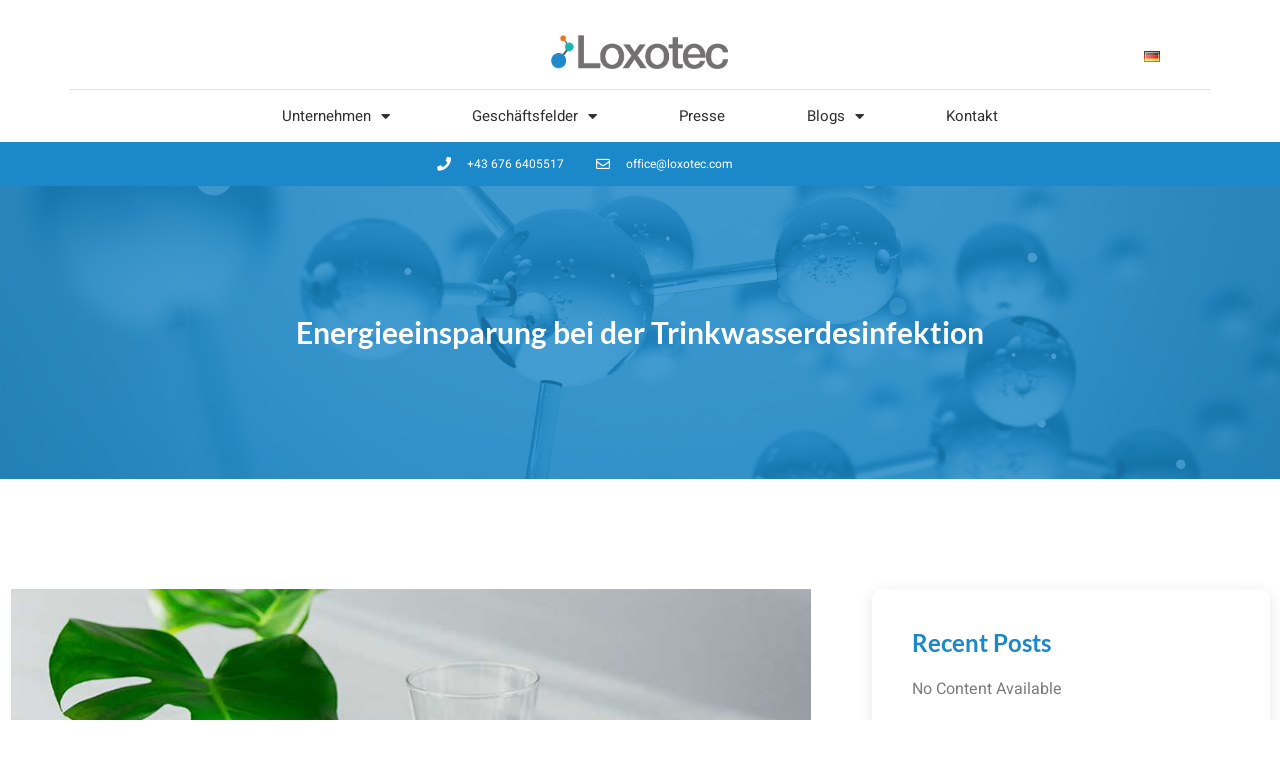

--- FILE ---
content_type: text/html; charset=UTF-8
request_url: https://www.loxotec.com/energieeinsparung-bei-der-trinkwasserdesinfektion/
body_size: 114492
content:
<!doctype html><html lang="de-DE"><head><meta charset="UTF-8"><meta name="viewport" content="width=device-width, initial-scale=1"><link rel="profile" href="https://gmpg.org/xfn/11"><meta name='robots' content='index, follow, max-image-preview:large, max-snippet:-1, max-video-preview:-1' /><style>img:is([sizes="auto" i], [sizes^="auto," i]) { contain-intrinsic-size: 3000px 1500px }</style> <script defer id="cookieyes" type="text/javascript" src="https://cdn-cookieyes.com/client_data/5c151a82b33ecda1b4438353/script.js"></script><link rel="alternate" href="https://www.loxotec.com/energieeinsparung-bei-der-trinkwasserdesinfektion/" hreflang="de" /><link rel="alternate" href="https://www.loxotec.com/en/energy-saving-for-drinking-water-disinfection/" hreflang="en" /><title>Energieeinsparung bei der Trinkwasserdesinfektion - Loxotec</title><meta name="description" content="Der Einsatz von heißem Wasser ist ein weitverbreitetes Mittel, Legionellen im Trinkwasser zu vermeiden, da siebei Temperaturen von über 70°C absterben." /><link rel="canonical" href="https://www.loxotec.com/energieeinsparung-bei-der-trinkwasserdesinfektion/" /><meta property="og:locale" content="de_DE" /><meta property="og:locale:alternate" content="en_GB" /><meta property="og:type" content="article" /><meta property="og:title" content="Energieeinsparung bei der Trinkwasserdesinfektion - Loxotec" /><meta property="og:description" content="Der Einsatz von heißem Wasser ist ein weitverbreitetes Mittel, Legionellen im Trinkwasser zu vermeiden, da siebei Temperaturen von über 70°C absterben." /><meta property="og:url" content="https://www.loxotec.com/energieeinsparung-bei-der-trinkwasserdesinfektion/" /><meta property="og:site_name" content="Loxotec" /><meta property="article:publisher" content="https://www.facebook.com/Loxotec" /><meta property="article:published_time" content="2022-09-19T06:33:17+00:00" /><meta property="article:modified_time" content="2022-09-19T07:04:36+00:00" /><meta property="og:image" content="https://www.loxotec.com/wp-content/uploads/2022/09/Energieeinsparung-bei-der-Trinkwasserdesinfektion-.jpg" /><meta property="og:image:width" content="920" /><meta property="og:image:height" content="560" /><meta property="og:image:type" content="image/jpeg" /><meta name="author" content="EVITA Marketing GmbH" /><meta name="twitter:card" content="summary_large_image" /><meta name="twitter:label1" content="Verfasst von" /><meta name="twitter:data1" content="EVITA Marketing GmbH" /><meta name="twitter:label2" content="Geschätzte Lesezeit" /><meta name="twitter:data2" content="4 Minuten" /> <script type="application/ld+json" class="yoast-schema-graph">{"@context":"https://schema.org","@graph":[{"@type":"Article","@id":"https://www.loxotec.com/energieeinsparung-bei-der-trinkwasserdesinfektion/#article","isPartOf":{"@id":"https://www.loxotec.com/energieeinsparung-bei-der-trinkwasserdesinfektion/"},"author":{"name":"EVITA Marketing GmbH","@id":"https://www.loxotec.com/#/schema/person/6e93e1872ab87bc38ec4084f26f79443"},"headline":"Energieeinsparung bei der Trinkwasserdesinfektion","datePublished":"2022-09-19T06:33:17+00:00","dateModified":"2022-09-19T07:04:36+00:00","mainEntityOfPage":{"@id":"https://www.loxotec.com/energieeinsparung-bei-der-trinkwasserdesinfektion/"},"wordCount":275,"publisher":{"@id":"https://www.loxotec.com/#organization"},"image":{"@id":"https://www.loxotec.com/energieeinsparung-bei-der-trinkwasserdesinfektion/#primaryimage"},"thumbnailUrl":"https://www.loxotec.com/wp-content/uploads/2022/09/Energieeinsparung-bei-der-Trinkwasserdesinfektion-.jpg","articleSection":["Trinkwasser"],"inLanguage":"de"},{"@type":"WebPage","@id":"https://www.loxotec.com/energieeinsparung-bei-der-trinkwasserdesinfektion/","url":"https://www.loxotec.com/energieeinsparung-bei-der-trinkwasserdesinfektion/","name":"Energieeinsparung bei der Trinkwasserdesinfektion - Loxotec","isPartOf":{"@id":"https://www.loxotec.com/#website"},"primaryImageOfPage":{"@id":"https://www.loxotec.com/energieeinsparung-bei-der-trinkwasserdesinfektion/#primaryimage"},"image":{"@id":"https://www.loxotec.com/energieeinsparung-bei-der-trinkwasserdesinfektion/#primaryimage"},"thumbnailUrl":"https://www.loxotec.com/wp-content/uploads/2022/09/Energieeinsparung-bei-der-Trinkwasserdesinfektion-.jpg","datePublished":"2022-09-19T06:33:17+00:00","dateModified":"2022-09-19T07:04:36+00:00","description":"Der Einsatz von heißem Wasser ist ein weitverbreitetes Mittel, Legionellen im Trinkwasser zu vermeiden, da siebei Temperaturen von über 70°C absterben.","breadcrumb":{"@id":"https://www.loxotec.com/energieeinsparung-bei-der-trinkwasserdesinfektion/#breadcrumb"},"inLanguage":"de","potentialAction":[{"@type":"ReadAction","target":["https://www.loxotec.com/energieeinsparung-bei-der-trinkwasserdesinfektion/"]}]},{"@type":"ImageObject","inLanguage":"de","@id":"https://www.loxotec.com/energieeinsparung-bei-der-trinkwasserdesinfektion/#primaryimage","url":"https://www.loxotec.com/wp-content/uploads/2022/09/Energieeinsparung-bei-der-Trinkwasserdesinfektion-.jpg","contentUrl":"https://www.loxotec.com/wp-content/uploads/2022/09/Energieeinsparung-bei-der-Trinkwasserdesinfektion-.jpg","width":920,"height":560,"caption":"Energieeinsparung-bei-der-Trinkwasserdesinfektion-"},{"@type":"BreadcrumbList","@id":"https://www.loxotec.com/energieeinsparung-bei-der-trinkwasserdesinfektion/#breadcrumb","itemListElement":[{"@type":"ListItem","position":1,"name":"Startseite","item":"https://www.loxotec.com/"},{"@type":"ListItem","position":2,"name":"Energieeinsparung bei der Trinkwasserdesinfektion"}]},{"@type":"WebSite","@id":"https://www.loxotec.com/#website","url":"https://www.loxotec.com/","name":"Loxotec","description":"","publisher":{"@id":"https://www.loxotec.com/#organization"},"potentialAction":[{"@type":"SearchAction","target":{"@type":"EntryPoint","urlTemplate":"https://www.loxotec.com/?s={search_term_string}"},"query-input":{"@type":"PropertyValueSpecification","valueRequired":true,"valueName":"search_term_string"}}],"inLanguage":"de"},{"@type":"Organization","@id":"https://www.loxotec.com/#organization","name":"Loxotec","url":"https://www.loxotec.com/","logo":{"@type":"ImageObject","inLanguage":"de","@id":"https://www.loxotec.com/#/schema/logo/image/","url":"https://www.loxotec.com/wp-content/uploads/2019/12/Loxotec-Logo-kurz.png","contentUrl":"https://www.loxotec.com/wp-content/uploads/2019/12/Loxotec-Logo-kurz.png","width":1030,"height":196,"caption":"Loxotec"},"image":{"@id":"https://www.loxotec.com/#/schema/logo/image/"},"sameAs":["https://www.facebook.com/Loxotec"]},{"@type":"Person","@id":"https://www.loxotec.com/#/schema/person/6e93e1872ab87bc38ec4084f26f79443","name":"EVITA Marketing GmbH","image":{"@type":"ImageObject","inLanguage":"de","@id":"https://www.loxotec.com/#/schema/person/image/","url":"https://secure.gravatar.com/avatar/ab1c60ec6c08348a5618b8c0884c058c?s=96&d=mm&r=g","contentUrl":"https://secure.gravatar.com/avatar/ab1c60ec6c08348a5618b8c0884c058c?s=96&d=mm&r=g","caption":"EVITA Marketing GmbH"},"sameAs":["https://www.evita.agency/"]}]}</script> <link rel='dns-prefetch' href='//www.googletagmanager.com' /><link rel="alternate" type="application/rss+xml" title="Loxotec &raquo; Feed" href="https://www.loxotec.com/feed/" /><link rel="alternate" type="application/rss+xml" title="Loxotec &raquo; Kommentar-Feed" href="https://www.loxotec.com/comments/feed/" /><link rel="alternate" type="application/rss+xml" title="Loxotec &raquo; Energieeinsparung bei der Trinkwasserdesinfektion-Kommentar-Feed" href="https://www.loxotec.com/energieeinsparung-bei-der-trinkwasserdesinfektion/feed/" /> <script defer src="[data-uri]"></script> <link rel='stylesheet' id='hfe-widgets-style-css' href='https://www.loxotec.com/wp-content/cache/autoptimize/autoptimize_single_ee39fb29b98c38ddb64211b3167778d2.php?ver=2.0.3' media='all' /><link rel='stylesheet' id='jkit-elements-main-css' href='https://www.loxotec.com/wp-content/cache/autoptimize/autoptimize_single_9d41114399e2036487dc510f4d8421fa.php?ver=2.6.11' media='all' /><style id='wp-emoji-styles-inline-css'>img.wp-smiley, img.emoji {
		display: inline !important;
		border: none !important;
		box-shadow: none !important;
		height: 1em !important;
		width: 1em !important;
		margin: 0 0.07em !important;
		vertical-align: -0.1em !important;
		background: none !important;
		padding: 0 !important;
	}</style><style id='global-styles-inline-css'>:root{--wp--preset--aspect-ratio--square: 1;--wp--preset--aspect-ratio--4-3: 4/3;--wp--preset--aspect-ratio--3-4: 3/4;--wp--preset--aspect-ratio--3-2: 3/2;--wp--preset--aspect-ratio--2-3: 2/3;--wp--preset--aspect-ratio--16-9: 16/9;--wp--preset--aspect-ratio--9-16: 9/16;--wp--preset--color--black: #000000;--wp--preset--color--cyan-bluish-gray: #abb8c3;--wp--preset--color--white: #ffffff;--wp--preset--color--pale-pink: #f78da7;--wp--preset--color--vivid-red: #cf2e2e;--wp--preset--color--luminous-vivid-orange: #ff6900;--wp--preset--color--luminous-vivid-amber: #fcb900;--wp--preset--color--light-green-cyan: #7bdcb5;--wp--preset--color--vivid-green-cyan: #00d084;--wp--preset--color--pale-cyan-blue: #8ed1fc;--wp--preset--color--vivid-cyan-blue: #0693e3;--wp--preset--color--vivid-purple: #9b51e0;--wp--preset--gradient--vivid-cyan-blue-to-vivid-purple: linear-gradient(135deg,rgba(6,147,227,1) 0%,rgb(155,81,224) 100%);--wp--preset--gradient--light-green-cyan-to-vivid-green-cyan: linear-gradient(135deg,rgb(122,220,180) 0%,rgb(0,208,130) 100%);--wp--preset--gradient--luminous-vivid-amber-to-luminous-vivid-orange: linear-gradient(135deg,rgba(252,185,0,1) 0%,rgba(255,105,0,1) 100%);--wp--preset--gradient--luminous-vivid-orange-to-vivid-red: linear-gradient(135deg,rgba(255,105,0,1) 0%,rgb(207,46,46) 100%);--wp--preset--gradient--very-light-gray-to-cyan-bluish-gray: linear-gradient(135deg,rgb(238,238,238) 0%,rgb(169,184,195) 100%);--wp--preset--gradient--cool-to-warm-spectrum: linear-gradient(135deg,rgb(74,234,220) 0%,rgb(151,120,209) 20%,rgb(207,42,186) 40%,rgb(238,44,130) 60%,rgb(251,105,98) 80%,rgb(254,248,76) 100%);--wp--preset--gradient--blush-light-purple: linear-gradient(135deg,rgb(255,206,236) 0%,rgb(152,150,240) 100%);--wp--preset--gradient--blush-bordeaux: linear-gradient(135deg,rgb(254,205,165) 0%,rgb(254,45,45) 50%,rgb(107,0,62) 100%);--wp--preset--gradient--luminous-dusk: linear-gradient(135deg,rgb(255,203,112) 0%,rgb(199,81,192) 50%,rgb(65,88,208) 100%);--wp--preset--gradient--pale-ocean: linear-gradient(135deg,rgb(255,245,203) 0%,rgb(182,227,212) 50%,rgb(51,167,181) 100%);--wp--preset--gradient--electric-grass: linear-gradient(135deg,rgb(202,248,128) 0%,rgb(113,206,126) 100%);--wp--preset--gradient--midnight: linear-gradient(135deg,rgb(2,3,129) 0%,rgb(40,116,252) 100%);--wp--preset--font-size--small: 13px;--wp--preset--font-size--medium: 20px;--wp--preset--font-size--large: 36px;--wp--preset--font-size--x-large: 42px;--wp--preset--spacing--20: 0.44rem;--wp--preset--spacing--30: 0.67rem;--wp--preset--spacing--40: 1rem;--wp--preset--spacing--50: 1.5rem;--wp--preset--spacing--60: 2.25rem;--wp--preset--spacing--70: 3.38rem;--wp--preset--spacing--80: 5.06rem;--wp--preset--shadow--natural: 6px 6px 9px rgba(0, 0, 0, 0.2);--wp--preset--shadow--deep: 12px 12px 50px rgba(0, 0, 0, 0.4);--wp--preset--shadow--sharp: 6px 6px 0px rgba(0, 0, 0, 0.2);--wp--preset--shadow--outlined: 6px 6px 0px -3px rgba(255, 255, 255, 1), 6px 6px rgba(0, 0, 0, 1);--wp--preset--shadow--crisp: 6px 6px 0px rgba(0, 0, 0, 1);}:root { --wp--style--global--content-size: 800px;--wp--style--global--wide-size: 1200px; }:where(body) { margin: 0; }.wp-site-blocks > .alignleft { float: left; margin-right: 2em; }.wp-site-blocks > .alignright { float: right; margin-left: 2em; }.wp-site-blocks > .aligncenter { justify-content: center; margin-left: auto; margin-right: auto; }:where(.wp-site-blocks) > * { margin-block-start: 24px; margin-block-end: 0; }:where(.wp-site-blocks) > :first-child { margin-block-start: 0; }:where(.wp-site-blocks) > :last-child { margin-block-end: 0; }:root { --wp--style--block-gap: 24px; }:root :where(.is-layout-flow) > :first-child{margin-block-start: 0;}:root :where(.is-layout-flow) > :last-child{margin-block-end: 0;}:root :where(.is-layout-flow) > *{margin-block-start: 24px;margin-block-end: 0;}:root :where(.is-layout-constrained) > :first-child{margin-block-start: 0;}:root :where(.is-layout-constrained) > :last-child{margin-block-end: 0;}:root :where(.is-layout-constrained) > *{margin-block-start: 24px;margin-block-end: 0;}:root :where(.is-layout-flex){gap: 24px;}:root :where(.is-layout-grid){gap: 24px;}.is-layout-flow > .alignleft{float: left;margin-inline-start: 0;margin-inline-end: 2em;}.is-layout-flow > .alignright{float: right;margin-inline-start: 2em;margin-inline-end: 0;}.is-layout-flow > .aligncenter{margin-left: auto !important;margin-right: auto !important;}.is-layout-constrained > .alignleft{float: left;margin-inline-start: 0;margin-inline-end: 2em;}.is-layout-constrained > .alignright{float: right;margin-inline-start: 2em;margin-inline-end: 0;}.is-layout-constrained > .aligncenter{margin-left: auto !important;margin-right: auto !important;}.is-layout-constrained > :where(:not(.alignleft):not(.alignright):not(.alignfull)){max-width: var(--wp--style--global--content-size);margin-left: auto !important;margin-right: auto !important;}.is-layout-constrained > .alignwide{max-width: var(--wp--style--global--wide-size);}body .is-layout-flex{display: flex;}.is-layout-flex{flex-wrap: wrap;align-items: center;}.is-layout-flex > :is(*, div){margin: 0;}body .is-layout-grid{display: grid;}.is-layout-grid > :is(*, div){margin: 0;}body{padding-top: 0px;padding-right: 0px;padding-bottom: 0px;padding-left: 0px;}a:where(:not(.wp-element-button)){text-decoration: underline;}:root :where(.wp-element-button, .wp-block-button__link){background-color: #32373c;border-width: 0;color: #fff;font-family: inherit;font-size: inherit;line-height: inherit;padding: calc(0.667em + 2px) calc(1.333em + 2px);text-decoration: none;}.has-black-color{color: var(--wp--preset--color--black) !important;}.has-cyan-bluish-gray-color{color: var(--wp--preset--color--cyan-bluish-gray) !important;}.has-white-color{color: var(--wp--preset--color--white) !important;}.has-pale-pink-color{color: var(--wp--preset--color--pale-pink) !important;}.has-vivid-red-color{color: var(--wp--preset--color--vivid-red) !important;}.has-luminous-vivid-orange-color{color: var(--wp--preset--color--luminous-vivid-orange) !important;}.has-luminous-vivid-amber-color{color: var(--wp--preset--color--luminous-vivid-amber) !important;}.has-light-green-cyan-color{color: var(--wp--preset--color--light-green-cyan) !important;}.has-vivid-green-cyan-color{color: var(--wp--preset--color--vivid-green-cyan) !important;}.has-pale-cyan-blue-color{color: var(--wp--preset--color--pale-cyan-blue) !important;}.has-vivid-cyan-blue-color{color: var(--wp--preset--color--vivid-cyan-blue) !important;}.has-vivid-purple-color{color: var(--wp--preset--color--vivid-purple) !important;}.has-black-background-color{background-color: var(--wp--preset--color--black) !important;}.has-cyan-bluish-gray-background-color{background-color: var(--wp--preset--color--cyan-bluish-gray) !important;}.has-white-background-color{background-color: var(--wp--preset--color--white) !important;}.has-pale-pink-background-color{background-color: var(--wp--preset--color--pale-pink) !important;}.has-vivid-red-background-color{background-color: var(--wp--preset--color--vivid-red) !important;}.has-luminous-vivid-orange-background-color{background-color: var(--wp--preset--color--luminous-vivid-orange) !important;}.has-luminous-vivid-amber-background-color{background-color: var(--wp--preset--color--luminous-vivid-amber) !important;}.has-light-green-cyan-background-color{background-color: var(--wp--preset--color--light-green-cyan) !important;}.has-vivid-green-cyan-background-color{background-color: var(--wp--preset--color--vivid-green-cyan) !important;}.has-pale-cyan-blue-background-color{background-color: var(--wp--preset--color--pale-cyan-blue) !important;}.has-vivid-cyan-blue-background-color{background-color: var(--wp--preset--color--vivid-cyan-blue) !important;}.has-vivid-purple-background-color{background-color: var(--wp--preset--color--vivid-purple) !important;}.has-black-border-color{border-color: var(--wp--preset--color--black) !important;}.has-cyan-bluish-gray-border-color{border-color: var(--wp--preset--color--cyan-bluish-gray) !important;}.has-white-border-color{border-color: var(--wp--preset--color--white) !important;}.has-pale-pink-border-color{border-color: var(--wp--preset--color--pale-pink) !important;}.has-vivid-red-border-color{border-color: var(--wp--preset--color--vivid-red) !important;}.has-luminous-vivid-orange-border-color{border-color: var(--wp--preset--color--luminous-vivid-orange) !important;}.has-luminous-vivid-amber-border-color{border-color: var(--wp--preset--color--luminous-vivid-amber) !important;}.has-light-green-cyan-border-color{border-color: var(--wp--preset--color--light-green-cyan) !important;}.has-vivid-green-cyan-border-color{border-color: var(--wp--preset--color--vivid-green-cyan) !important;}.has-pale-cyan-blue-border-color{border-color: var(--wp--preset--color--pale-cyan-blue) !important;}.has-vivid-cyan-blue-border-color{border-color: var(--wp--preset--color--vivid-cyan-blue) !important;}.has-vivid-purple-border-color{border-color: var(--wp--preset--color--vivid-purple) !important;}.has-vivid-cyan-blue-to-vivid-purple-gradient-background{background: var(--wp--preset--gradient--vivid-cyan-blue-to-vivid-purple) !important;}.has-light-green-cyan-to-vivid-green-cyan-gradient-background{background: var(--wp--preset--gradient--light-green-cyan-to-vivid-green-cyan) !important;}.has-luminous-vivid-amber-to-luminous-vivid-orange-gradient-background{background: var(--wp--preset--gradient--luminous-vivid-amber-to-luminous-vivid-orange) !important;}.has-luminous-vivid-orange-to-vivid-red-gradient-background{background: var(--wp--preset--gradient--luminous-vivid-orange-to-vivid-red) !important;}.has-very-light-gray-to-cyan-bluish-gray-gradient-background{background: var(--wp--preset--gradient--very-light-gray-to-cyan-bluish-gray) !important;}.has-cool-to-warm-spectrum-gradient-background{background: var(--wp--preset--gradient--cool-to-warm-spectrum) !important;}.has-blush-light-purple-gradient-background{background: var(--wp--preset--gradient--blush-light-purple) !important;}.has-blush-bordeaux-gradient-background{background: var(--wp--preset--gradient--blush-bordeaux) !important;}.has-luminous-dusk-gradient-background{background: var(--wp--preset--gradient--luminous-dusk) !important;}.has-pale-ocean-gradient-background{background: var(--wp--preset--gradient--pale-ocean) !important;}.has-electric-grass-gradient-background{background: var(--wp--preset--gradient--electric-grass) !important;}.has-midnight-gradient-background{background: var(--wp--preset--gradient--midnight) !important;}.has-small-font-size{font-size: var(--wp--preset--font-size--small) !important;}.has-medium-font-size{font-size: var(--wp--preset--font-size--medium) !important;}.has-large-font-size{font-size: var(--wp--preset--font-size--large) !important;}.has-x-large-font-size{font-size: var(--wp--preset--font-size--x-large) !important;}
:root :where(.wp-block-pullquote){font-size: 1.5em;line-height: 1.6;}</style><link rel='stylesheet' id='hfe-style-css' href='https://www.loxotec.com/wp-content/cache/autoptimize/autoptimize_single_a5bf64d5859ee94a3e8e93d592d6d2a0.php?ver=2.0.3' media='all' /><link rel='stylesheet' id='elementor-icons-css' href='https://www.loxotec.com/wp-content/plugins/elementor/assets/lib/eicons/css/elementor-icons.min.css?ver=5.34.0' media='all' /><link rel='stylesheet' id='elementor-frontend-css' href='https://www.loxotec.com/wp-content/plugins/elementor/assets/css/frontend.min.css?ver=3.25.11' media='all' /><link rel='stylesheet' id='swiper-css' href='https://www.loxotec.com/wp-content/plugins/elementor/assets/lib/swiper/v8/css/swiper.min.css?ver=8.4.5' media='all' /><link rel='stylesheet' id='e-swiper-css' href='https://www.loxotec.com/wp-content/plugins/elementor/assets/css/conditionals/e-swiper.min.css?ver=3.25.11' media='all' /><link rel='stylesheet' id='elementor-post-276-css' href='https://www.loxotec.com/wp-content/cache/autoptimize/autoptimize_single_e040f879e42e5427a105b952a3a66735.php?ver=1734361826' media='all' /><link rel='stylesheet' id='e-popup-style-css' href='https://www.loxotec.com/wp-content/plugins/elementor-pro/assets/css/conditionals/popup.min.css?ver=3.25.5' media='all' /><link rel='stylesheet' id='widget-heading-css' href='https://www.loxotec.com/wp-content/plugins/elementor/assets/css/widget-heading.min.css?ver=3.25.11' media='all' /><link rel='stylesheet' id='widget-image-css' href='https://www.loxotec.com/wp-content/plugins/elementor/assets/css/widget-image.min.css?ver=3.25.11' media='all' /><link rel='stylesheet' id='widget-text-editor-css' href='https://www.loxotec.com/wp-content/plugins/elementor/assets/css/widget-text-editor.min.css?ver=3.25.11' media='all' /><link rel='stylesheet' id='widget-divider-css' href='https://www.loxotec.com/wp-content/plugins/elementor/assets/css/widget-divider.min.css?ver=3.25.11' media='all' /><link rel='stylesheet' id='widget-icon-list-css' href='https://www.loxotec.com/wp-content/plugins/elementor/assets/css/widget-icon-list.min.css?ver=3.25.11' media='all' /><link rel='stylesheet' id='widget-image-box-css' href='https://www.loxotec.com/wp-content/plugins/elementor/assets/css/widget-image-box.min.css?ver=3.25.11' media='all' /><link rel='stylesheet' id='elementor-post-1768-css' href='https://www.loxotec.com/wp-content/cache/autoptimize/autoptimize_single_99676242607858166a1d57180ccad752.php?ver=1734803371' media='all' /><link rel='stylesheet' id='cute-alert-css' href='https://www.loxotec.com/wp-content/cache/autoptimize/autoptimize_single_69fd617ec4e7c36927f85ca08e1a3565.php?ver=3.9.1' media='all' /><link rel='stylesheet' id='text-editor-style-css' href='https://www.loxotec.com/wp-content/cache/autoptimize/autoptimize_single_51c3a61609244c0b628c20d87c96d59e.php?ver=3.9.1' media='all' /><link rel='stylesheet' id='hello-elementor-css' href='https://www.loxotec.com/wp-content/themes/hello-elementor/style.min.css?ver=3.2.1' media='all' /><link rel='stylesheet' id='hello-elementor-theme-style-css' href='https://www.loxotec.com/wp-content/themes/hello-elementor/theme.min.css?ver=3.2.1' media='all' /><link rel='stylesheet' id='hello-elementor-header-footer-css' href='https://www.loxotec.com/wp-content/themes/hello-elementor/header-footer.min.css?ver=3.2.1' media='all' /><link rel='stylesheet' id='widget-nav-menu-css' href='https://www.loxotec.com/wp-content/plugins/elementor-pro/assets/css/widget-nav-menu.min.css?ver=3.25.5' media='all' /><link rel='stylesheet' id='widget-form-css' href='https://www.loxotec.com/wp-content/plugins/elementor-pro/assets/css/widget-form.min.css?ver=3.25.5' media='all' /><link rel='stylesheet' id='widget-social-icons-css' href='https://www.loxotec.com/wp-content/plugins/elementor/assets/css/widget-social-icons.min.css?ver=3.25.11' media='all' /><link rel='stylesheet' id='e-apple-webkit-css' href='https://www.loxotec.com/wp-content/plugins/elementor/assets/css/conditionals/apple-webkit.min.css?ver=3.25.11' media='all' /><link rel='stylesheet' id='elementor-post-385-css' href='https://www.loxotec.com/wp-content/cache/autoptimize/autoptimize_single_4f03202384d3392bfccd6732afc9e88e.php?ver=1734361827' media='all' /><link rel='stylesheet' id='font-awesome-5-all-css' href='https://www.loxotec.com/wp-content/plugins/elementor/assets/lib/font-awesome/css/all.min.css?ver=3.25.11' media='all' /><link rel='stylesheet' id='font-awesome-4-shim-css' href='https://www.loxotec.com/wp-content/plugins/elementor/assets/lib/font-awesome/css/v4-shims.min.css?ver=3.25.11' media='all' /><link rel='stylesheet' id='elementor-post-1563-css' href='https://www.loxotec.com/wp-content/cache/autoptimize/autoptimize_single_e417b923533b0307e2a7662ea835757c.php?ver=1734361431' media='all' /><link rel='stylesheet' id='hfe-icons-list-css' href='https://www.loxotec.com/wp-content/plugins/elementor/assets/css/widget-icon-list.min.css?ver=3.24.3' media='all' /><link rel='stylesheet' id='hfe-social-icons-css' href='https://www.loxotec.com/wp-content/plugins/elementor/assets/css/widget-social-icons.min.css?ver=3.24.0' media='all' /><link rel='stylesheet' id='hfe-social-share-icons-brands-css' href='https://www.loxotec.com/wp-content/cache/autoptimize/autoptimize_single_1f1c6abbb54c6d189b7263e0861fae8a.php?ver=5.15.3' media='all' /><link rel='stylesheet' id='hfe-social-share-icons-fontawesome-css' href='https://www.loxotec.com/wp-content/cache/autoptimize/autoptimize_single_aae648ec410260f859ac89e58a8372c1.php?ver=5.15.3' media='all' /><link rel='stylesheet' id='hfe-nav-menu-icons-css' href='https://www.loxotec.com/wp-content/cache/autoptimize/autoptimize_single_8d37441d69ebc9b55dff2c7c214ef997.php?ver=5.15.3' media='all' /><link rel='stylesheet' id='hfe-widget-blockquote-css' href='https://www.loxotec.com/wp-content/plugins/elementor-pro/assets/css/widget-blockquote.min.css?ver=3.25.0' media='all' /><link rel='stylesheet' id='google-fonts-1-css' href='https://www.loxotec.com/wp-content/cache/autoptimize/autoptimize_single_63978bcadd880416c2db116bd3bdd4f7.php?ver=1661153623' media='all' /><link rel='stylesheet' id='elementor-icons-shared-0-css' href='https://www.loxotec.com/wp-content/plugins/elementor/assets/lib/font-awesome/css/fontawesome.min.css?ver=5.15.3' media='all' /><link rel='stylesheet' id='elementor-icons-fa-brands-css' href='https://www.loxotec.com/wp-content/plugins/elementor/assets/lib/font-awesome/css/brands.min.css?ver=5.15.3' media='all' /><link rel='stylesheet' id='elementor-icons-jkiticon-css' href='https://www.loxotec.com/wp-content/cache/autoptimize/autoptimize_single_ce3ba44d27e8407656f04d53a745f698.php?ver=2.6.11' media='all' /><link rel='stylesheet' id='elementor-icons-fa-regular-css' href='https://www.loxotec.com/wp-content/plugins/elementor/assets/lib/font-awesome/css/regular.min.css?ver=5.15.3' media='all' /><link rel='stylesheet' id='elementor-icons-fa-solid-css' href='https://www.loxotec.com/wp-content/plugins/elementor/assets/lib/font-awesome/css/solid.min.css?ver=5.15.3' media='all' /> <script defer src="https://www.loxotec.com/wp-content/plugins/svg-support/vendor/DOMPurify/DOMPurify.min.js?ver=1.0.1" id="bodhi-dompurify-library-js"></script> <script src="https://www.loxotec.com/wp-includes/js/jquery/jquery.min.js?ver=3.7.1" id="jquery-core-js"></script> <script defer src="https://www.loxotec.com/wp-includes/js/jquery/jquery-migrate.min.js?ver=3.4.1" id="jquery-migrate-js"></script> <script defer id="jquery-js-after" src="[data-uri]"></script> <script defer src="https://www.loxotec.com/wp-content/plugins/svg-support/js/min/svgs-inline-min.js?ver=2.5.8" id="bodhi_svg_inline-js"></script> <script defer id="bodhi_svg_inline-js-after" src="[data-uri]"></script> <script defer src="https://www.loxotec.com/wp-content/plugins/elementor/assets/lib/font-awesome/js/v4-shims.min.js?ver=3.25.11" id="font-awesome-4-shim-js"></script>    <script defer src="https://www.googletagmanager.com/gtag/js?id=G-GQ5YQ3LW5W" id="google_gtagjs-js"></script> <script defer id="google_gtagjs-js-after" src="[data-uri]"></script> <link rel="EditURI" type="application/rsd+xml" title="RSD" href="https://www.loxotec.com/xmlrpc.php?rsd" /><meta name="generator" content="WordPress 6.7.4" /><link rel='shortlink' href='https://www.loxotec.com/?p=1768' /><link rel="alternate" title="oEmbed (JSON)" type="application/json+oembed" href="https://www.loxotec.com/wp-json/oembed/1.0/embed?url=https%3A%2F%2Fwww.loxotec.com%2Fenergieeinsparung-bei-der-trinkwasserdesinfektion%2F" /><link rel="alternate" title="oEmbed (XML)" type="text/xml+oembed" href="https://www.loxotec.com/wp-json/oembed/1.0/embed?url=https%3A%2F%2Fwww.loxotec.com%2Fenergieeinsparung-bei-der-trinkwasserdesinfektion%2F&#038;format=xml" />  <script defer src="https://www.googletagmanager.com/gtag/js?id=G-GQ5YQ3LW5W"></script> <script defer src="[data-uri]"></script> <meta name="generator" content="Site Kit by Google 1.144.0" /><meta name="description" content="Der Einsatz von heißem Wasser ist ein weitverbreitetes Mittel, Legionellen im Trinkwasser zu vermeiden, da sie
bei Temperaturen von über 70°C absterben."><meta name="generator" content="Elementor 3.25.11; features: additional_custom_breakpoints, e_optimized_control_loading; settings: css_print_method-external, google_font-enabled, font_display-auto"><style>.e-con.e-parent:nth-of-type(n+4):not(.e-lazyloaded):not(.e-no-lazyload),
				.e-con.e-parent:nth-of-type(n+4):not(.e-lazyloaded):not(.e-no-lazyload) * {
					background-image: none !important;
				}
				@media screen and (max-height: 1024px) {
					.e-con.e-parent:nth-of-type(n+3):not(.e-lazyloaded):not(.e-no-lazyload),
					.e-con.e-parent:nth-of-type(n+3):not(.e-lazyloaded):not(.e-no-lazyload) * {
						background-image: none !important;
					}
				}
				@media screen and (max-height: 640px) {
					.e-con.e-parent:nth-of-type(n+2):not(.e-lazyloaded):not(.e-no-lazyload),
					.e-con.e-parent:nth-of-type(n+2):not(.e-lazyloaded):not(.e-no-lazyload) * {
						background-image: none !important;
					}
				}</style><link rel="icon" href="https://www.loxotec.com/wp-content/uploads/2019/12/cropped-Favicon_Zeichenfläche-1-32x32.png" sizes="32x32" /><link rel="icon" href="https://www.loxotec.com/wp-content/uploads/2019/12/cropped-Favicon_Zeichenfläche-1-192x192.png" sizes="192x192" /><link rel="apple-touch-icon" href="https://www.loxotec.com/wp-content/uploads/2019/12/cropped-Favicon_Zeichenfläche-1-180x180.png" /><meta name="msapplication-TileImage" content="https://www.loxotec.com/wp-content/uploads/2019/12/cropped-Favicon_Zeichenfläche-1-270x270.png" /></head><body class="post-template-default single single-post postid-1768 single-format-standard wp-custom-logo wp-embed-responsive ehf-template-hello-elementor ehf-stylesheet-hello-elementor jkit-color-scheme elementor-default elementor-kit-276 elementor-page elementor-page-1768"> <a class="skip-link screen-reader-text" href="#content">Zum Inhalt wechseln</a><div data-elementor-type="header" data-elementor-id="385" class="elementor elementor-385 elementor-location-header" data-elementor-post-type="elementor_library"><section class="elementor-section elementor-top-section elementor-element elementor-element-d9ba3aa elementor-hidden-desktop elementor-hidden-tablet elementor-section-boxed elementor-section-height-default elementor-section-height-default" data-id="d9ba3aa" data-element_type="section" data-settings="{&quot;background_background&quot;:&quot;classic&quot;,&quot;sticky&quot;:&quot;top&quot;,&quot;sticky_on&quot;:[&quot;mobile&quot;],&quot;sticky_offset&quot;:0,&quot;sticky_effects_offset&quot;:0,&quot;sticky_anchor_link_offset&quot;:0}"><div class="elementor-container elementor-column-gap-default"><div class="elementor-column elementor-col-33 elementor-top-column elementor-element elementor-element-3aed687" data-id="3aed687" data-element_type="column"><div class="elementor-widget-wrap elementor-element-populated"><div class="elementor-element elementor-element-643b0a1 elementor-widget elementor-widget-image" data-id="643b0a1" data-element_type="widget" data-widget_type="image.default"><div class="elementor-widget-container"> <a href="https://www.loxotec.com/"> <img fetchpriority="high" width="800" height="152" src="https://www.loxotec.com/wp-content/uploads/2019/12/Loxotec-Logo-kurz.png" class="attachment-large size-large wp-image-233" alt="" decoding="async" srcset="https://www.loxotec.com/wp-content/uploads/2019/12/Loxotec-Logo-kurz.png 1030w, https://www.loxotec.com/wp-content/uploads/2019/12/Loxotec-Logo-kurz-300x57.png 300w, https://www.loxotec.com/wp-content/uploads/2019/12/Loxotec-Logo-kurz-768x146.png 768w, https://www.loxotec.com/wp-content/uploads/2019/12/Loxotec-Logo-kurz-705x134.png 705w, https://www.loxotec.com/wp-content/uploads/2019/12/Loxotec-Logo-kurz-450x86.png 450w" sizes="(max-width: 800px) 100vw, 800px" /> </a></div></div></div></div><div class="elementor-column elementor-col-33 elementor-top-column elementor-element elementor-element-aa968f8" data-id="aa968f8" data-element_type="column"><div class="elementor-widget-wrap elementor-element-populated"><div class="elementor-element elementor-element-81227a0 elementor-nav-menu__align-center elementor-nav-menu--dropdown-mobile elementor-nav-menu--stretch elementor-nav-menu__text-align-aside elementor-nav-menu--toggle elementor-nav-menu--burger elementor-widget elementor-widget-nav-menu" data-id="81227a0" data-element_type="widget" data-settings="{&quot;full_width&quot;:&quot;stretch&quot;,&quot;layout&quot;:&quot;horizontal&quot;,&quot;submenu_icon&quot;:{&quot;value&quot;:&quot;&lt;i class=\&quot;fas fa-caret-down\&quot;&gt;&lt;\/i&gt;&quot;,&quot;library&quot;:&quot;fa-solid&quot;},&quot;toggle&quot;:&quot;burger&quot;}" data-widget_type="nav-menu.default"><div class="elementor-widget-container"><nav aria-label="Menü" class="elementor-nav-menu--main elementor-nav-menu__container elementor-nav-menu--layout-horizontal e--pointer-double-line e--animation-drop-in"><ul id="menu-1-81227a0" class="elementor-nav-menu"><li class="menu-item menu-item-type-post_type menu-item-object-page menu-item-has-children menu-item-1017"><a href="https://www.loxotec.com/unternehmen/" class="elementor-item">Unternehmen</a><ul class="sub-menu elementor-nav-menu--dropdown"><li class="menu-item menu-item-type-post_type menu-item-object-page menu-item-1014"><a href="https://www.loxotec.com/hocl/" class="elementor-sub-item">Technologie HOCL</a></li><li class="menu-item menu-item-type-post_type menu-item-object-page menu-item-1018"><a href="https://www.loxotec.com/team/" class="elementor-sub-item">Team</a></li><li class="menu-item menu-item-type-post_type menu-item-object-page menu-item-2247"><a href="https://www.loxotec.com/jobs/" class="elementor-sub-item">Jobs</a></li></ul></li><li class="menu-item menu-item-type-post_type menu-item-object-page menu-item-has-children menu-item-2883"><a href="https://www.loxotec.com/unternehmen/geschaeftsfelder/" class="elementor-item">Geschäftsfelder</a><ul class="sub-menu elementor-nav-menu--dropdown"><li class="menu-item menu-item-type-post_type menu-item-object-page menu-item-2882"><a href="https://www.loxotec.com/animal-health-sanocyn-forte/" class="elementor-sub-item">Animal Health</a></li><li class="menu-item menu-item-type-post_type menu-item-object-page menu-item-has-children menu-item-2881"><a href="https://www.loxotec.com/hygiene-loesungen-mit-anolin/" class="elementor-sub-item">Hygiene Lösungen mit Anolin</a><ul class="sub-menu elementor-nav-menu--dropdown"><li class="menu-item menu-item-type-post_type menu-item-object-page menu-item-1015"><a href="https://www.loxotec.com/anolindes/" class="elementor-sub-item">AnolinDES</a></li><li class="menu-item menu-item-type-post_type menu-item-object-page menu-item-1150"><a href="https://www.loxotec.com/anolinair/" class="elementor-sub-item">AnolinAIR</a></li><li class="menu-item menu-item-type-post_type menu-item-object-page menu-item-1151"><a href="https://www.loxotec.com/anolintw/" class="elementor-sub-item">AnolinTW</a></li></ul></li></ul></li><li class="menu-item menu-item-type-post_type menu-item-object-page menu-item-2620"><a href="https://www.loxotec.com/presse/" class="elementor-item">Presse</a></li><li class="menu-item menu-item-type-post_type menu-item-object-page menu-item-has-children menu-item-2516"><a href="https://www.loxotec.com/blogs/" class="elementor-item">Blogs</a><ul class="sub-menu elementor-nav-menu--dropdown"><li class="menu-item menu-item-type-post_type menu-item-object-page menu-item-1810"><a href="https://www.loxotec.com/blog/" class="elementor-sub-item">Blog Loxotec</a></li><li class="menu-item menu-item-type-post_type menu-item-object-page menu-item-2757"><a href="https://www.loxotec.com/blog-sanocyn-2/" class="elementor-sub-item">Blog Sanocyn</a></li></ul></li><li class="menu-item menu-item-type-post_type menu-item-object-page menu-item-1016"><a href="https://www.loxotec.com/kontakt/" class="elementor-item">Kontakt</a></li></ul></nav><div class="elementor-menu-toggle" role="button" tabindex="0" aria-label="Menü Umschalter" aria-expanded="false"> <i aria-hidden="true" role="presentation" class="elementor-menu-toggle__icon--open eicon-menu-bar"></i><i aria-hidden="true" role="presentation" class="elementor-menu-toggle__icon--close eicon-close"></i> <span class="elementor-screen-only">Menü</span></div><nav class="elementor-nav-menu--dropdown elementor-nav-menu__container" aria-hidden="true"><ul id="menu-2-81227a0" class="elementor-nav-menu"><li class="menu-item menu-item-type-post_type menu-item-object-page menu-item-has-children menu-item-1017"><a href="https://www.loxotec.com/unternehmen/" class="elementor-item" tabindex="-1">Unternehmen</a><ul class="sub-menu elementor-nav-menu--dropdown"><li class="menu-item menu-item-type-post_type menu-item-object-page menu-item-1014"><a href="https://www.loxotec.com/hocl/" class="elementor-sub-item" tabindex="-1">Technologie HOCL</a></li><li class="menu-item menu-item-type-post_type menu-item-object-page menu-item-1018"><a href="https://www.loxotec.com/team/" class="elementor-sub-item" tabindex="-1">Team</a></li><li class="menu-item menu-item-type-post_type menu-item-object-page menu-item-2247"><a href="https://www.loxotec.com/jobs/" class="elementor-sub-item" tabindex="-1">Jobs</a></li></ul></li><li class="menu-item menu-item-type-post_type menu-item-object-page menu-item-has-children menu-item-2883"><a href="https://www.loxotec.com/unternehmen/geschaeftsfelder/" class="elementor-item" tabindex="-1">Geschäftsfelder</a><ul class="sub-menu elementor-nav-menu--dropdown"><li class="menu-item menu-item-type-post_type menu-item-object-page menu-item-2882"><a href="https://www.loxotec.com/animal-health-sanocyn-forte/" class="elementor-sub-item" tabindex="-1">Animal Health</a></li><li class="menu-item menu-item-type-post_type menu-item-object-page menu-item-has-children menu-item-2881"><a href="https://www.loxotec.com/hygiene-loesungen-mit-anolin/" class="elementor-sub-item" tabindex="-1">Hygiene Lösungen mit Anolin</a><ul class="sub-menu elementor-nav-menu--dropdown"><li class="menu-item menu-item-type-post_type menu-item-object-page menu-item-1015"><a href="https://www.loxotec.com/anolindes/" class="elementor-sub-item" tabindex="-1">AnolinDES</a></li><li class="menu-item menu-item-type-post_type menu-item-object-page menu-item-1150"><a href="https://www.loxotec.com/anolinair/" class="elementor-sub-item" tabindex="-1">AnolinAIR</a></li><li class="menu-item menu-item-type-post_type menu-item-object-page menu-item-1151"><a href="https://www.loxotec.com/anolintw/" class="elementor-sub-item" tabindex="-1">AnolinTW</a></li></ul></li></ul></li><li class="menu-item menu-item-type-post_type menu-item-object-page menu-item-2620"><a href="https://www.loxotec.com/presse/" class="elementor-item" tabindex="-1">Presse</a></li><li class="menu-item menu-item-type-post_type menu-item-object-page menu-item-has-children menu-item-2516"><a href="https://www.loxotec.com/blogs/" class="elementor-item" tabindex="-1">Blogs</a><ul class="sub-menu elementor-nav-menu--dropdown"><li class="menu-item menu-item-type-post_type menu-item-object-page menu-item-1810"><a href="https://www.loxotec.com/blog/" class="elementor-sub-item" tabindex="-1">Blog Loxotec</a></li><li class="menu-item menu-item-type-post_type menu-item-object-page menu-item-2757"><a href="https://www.loxotec.com/blog-sanocyn-2/" class="elementor-sub-item" tabindex="-1">Blog Sanocyn</a></li></ul></li><li class="menu-item menu-item-type-post_type menu-item-object-page menu-item-1016"><a href="https://www.loxotec.com/kontakt/" class="elementor-item" tabindex="-1">Kontakt</a></li></ul></nav></div></div></div></div><div class="elementor-column elementor-col-33 elementor-top-column elementor-element elementor-element-fec8163" data-id="fec8163" data-element_type="column"><div class="elementor-widget-wrap elementor-element-populated"><div class="elementor-element elementor-element-d671343 elementor-nav-menu__align-center elementor-nav-menu--dropdown-tablet elementor-nav-menu__text-align-aside elementor-widget elementor-widget-nav-menu" data-id="d671343" data-element_type="widget" data-settings="{&quot;layout&quot;:&quot;horizontal&quot;,&quot;submenu_icon&quot;:{&quot;value&quot;:&quot;&lt;i class=\&quot;fas fa-caret-down\&quot;&gt;&lt;\/i&gt;&quot;,&quot;library&quot;:&quot;fa-solid&quot;}}" data-widget_type="nav-menu.default"><div class="elementor-widget-container"><nav aria-label="Menü" class="elementor-nav-menu--main elementor-nav-menu__container elementor-nav-menu--layout-horizontal e--pointer-underline e--animation-fade"><ul id="menu-1-d671343" class="elementor-nav-menu"><li class="pll-parent-menu-item menu-item menu-item-type-custom menu-item-object-custom menu-item-has-children menu-item-1533"><a href="#pll_switcher" class="elementor-item elementor-item-anchor"><img src="[data-uri]" alt="Deutsch" width="16" height="11" style="width: 16px; height: 11px;" /></a><ul class="sub-menu elementor-nav-menu--dropdown"><li class="lang-item lang-item-22 lang-item-de current-lang lang-item-first menu-item menu-item-type-custom menu-item-object-custom menu-item-home menu-item-1533-de"><a href="https://www.loxotec.com/" hreflang="de-DE" lang="de-DE" class="elementor-sub-item"><img src="[data-uri]" alt="Deutsch" width="16" height="11" style="width: 16px; height: 11px;" /></a></li><li class="lang-item lang-item-25 lang-item-en menu-item menu-item-type-custom menu-item-object-custom menu-item-1533-en"><a href="https://www.loxotec.com/en/home-en-2/" hreflang="en-GB" lang="en-GB" class="elementor-sub-item"><img src="[data-uri]" alt="English" width="16" height="11" style="width: 16px; height: 11px;" /></a></li></ul></li></ul></nav><nav class="elementor-nav-menu--dropdown elementor-nav-menu__container" aria-hidden="true"><ul id="menu-2-d671343" class="elementor-nav-menu"><li class="pll-parent-menu-item menu-item menu-item-type-custom menu-item-object-custom menu-item-has-children menu-item-1533"><a href="#pll_switcher" class="elementor-item elementor-item-anchor" tabindex="-1"><img src="[data-uri]" alt="Deutsch" width="16" height="11" style="width: 16px; height: 11px;" /></a><ul class="sub-menu elementor-nav-menu--dropdown"><li class="lang-item lang-item-22 lang-item-de current-lang lang-item-first menu-item menu-item-type-custom menu-item-object-custom menu-item-home menu-item-1533-de"><a href="https://www.loxotec.com/" hreflang="de-DE" lang="de-DE" class="elementor-sub-item" tabindex="-1"><img src="[data-uri]" alt="Deutsch" width="16" height="11" style="width: 16px; height: 11px;" /></a></li><li class="lang-item lang-item-25 lang-item-en menu-item menu-item-type-custom menu-item-object-custom menu-item-1533-en"><a href="https://www.loxotec.com/en/home-en-2/" hreflang="en-GB" lang="en-GB" class="elementor-sub-item" tabindex="-1"><img src="[data-uri]" alt="English" width="16" height="11" style="width: 16px; height: 11px;" /></a></li></ul></li></ul></nav></div></div></div></div></div></section><section class="elementor-section elementor-top-section elementor-element elementor-element-6da192e7 elementor-section-content-middle elementor-hidden-mobile elementor-section-boxed elementor-section-height-default elementor-section-height-default" data-id="6da192e7" data-element_type="section" data-settings="{&quot;background_background&quot;:&quot;classic&quot;}"><div class="elementor-container elementor-column-gap-no"><div class="elementor-column elementor-col-100 elementor-top-column elementor-element elementor-element-2bfe823a" data-id="2bfe823a" data-element_type="column"><div class="elementor-widget-wrap elementor-element-populated"><section class="elementor-section elementor-inner-section elementor-element elementor-element-ae84185 elementor-section-boxed elementor-section-height-default elementor-section-height-default" data-id="ae84185" data-element_type="section"><div class="elementor-container elementor-column-gap-default"><div class="elementor-column elementor-col-16 elementor-inner-column elementor-element elementor-element-1bdd857" data-id="1bdd857" data-element_type="column"><div class="elementor-widget-wrap"></div></div><div class="elementor-column elementor-col-66 elementor-inner-column elementor-element elementor-element-b58768a" data-id="b58768a" data-element_type="column"><div class="elementor-widget-wrap elementor-element-populated"><div class="elementor-element elementor-element-3f41128 elementor-widget elementor-widget-theme-site-logo elementor-widget-image" data-id="3f41128" data-element_type="widget" data-widget_type="theme-site-logo.default"><div class="elementor-widget-container"> <a href="https://www.loxotec.com"> <img loading="lazy" width="1030" height="196" src="https://www.loxotec.com/wp-content/uploads/2019/12/Loxotec-Logo-kurz.png" class="attachment-full size-full wp-image-233" alt="" decoding="async" srcset="https://www.loxotec.com/wp-content/uploads/2019/12/Loxotec-Logo-kurz.png 1030w, https://www.loxotec.com/wp-content/uploads/2019/12/Loxotec-Logo-kurz-300x57.png 300w, https://www.loxotec.com/wp-content/uploads/2019/12/Loxotec-Logo-kurz-768x146.png 768w, https://www.loxotec.com/wp-content/uploads/2019/12/Loxotec-Logo-kurz-705x134.png 705w, https://www.loxotec.com/wp-content/uploads/2019/12/Loxotec-Logo-kurz-450x86.png 450w" sizes="(max-width: 1030px) 100vw, 1030px" /> </a></div></div></div></div><div class="elementor-column elementor-col-16 elementor-inner-column elementor-element elementor-element-2a996a5" data-id="2a996a5" data-element_type="column"><div class="elementor-widget-wrap elementor-element-populated"><div class="elementor-element elementor-element-0d8d53d elementor-nav-menu__align-end elementor-nav-menu--dropdown-tablet elementor-nav-menu__text-align-aside elementor-widget elementor-widget-nav-menu" data-id="0d8d53d" data-element_type="widget" data-settings="{&quot;layout&quot;:&quot;horizontal&quot;,&quot;submenu_icon&quot;:{&quot;value&quot;:&quot;&lt;i class=\&quot;fas fa-caret-down\&quot;&gt;&lt;\/i&gt;&quot;,&quot;library&quot;:&quot;fa-solid&quot;}}" data-widget_type="nav-menu.default"><div class="elementor-widget-container"><nav aria-label="Menü" class="elementor-nav-menu--main elementor-nav-menu__container elementor-nav-menu--layout-horizontal e--pointer-underline e--animation-fade"><ul id="menu-1-0d8d53d" class="elementor-nav-menu"><li class="pll-parent-menu-item menu-item menu-item-type-custom menu-item-object-custom menu-item-has-children menu-item-1533"><a href="#pll_switcher" class="elementor-item elementor-item-anchor"><img src="[data-uri]" alt="Deutsch" width="16" height="11" style="width: 16px; height: 11px;" /></a><ul class="sub-menu elementor-nav-menu--dropdown"><li class="lang-item lang-item-22 lang-item-de current-lang lang-item-first menu-item menu-item-type-custom menu-item-object-custom menu-item-home menu-item-1533-de"><a href="https://www.loxotec.com/" hreflang="de-DE" lang="de-DE" class="elementor-sub-item"><img src="[data-uri]" alt="Deutsch" width="16" height="11" style="width: 16px; height: 11px;" /></a></li><li class="lang-item lang-item-25 lang-item-en menu-item menu-item-type-custom menu-item-object-custom menu-item-1533-en"><a href="https://www.loxotec.com/en/home-en-2/" hreflang="en-GB" lang="en-GB" class="elementor-sub-item"><img src="[data-uri]" alt="English" width="16" height="11" style="width: 16px; height: 11px;" /></a></li></ul></li></ul></nav><nav class="elementor-nav-menu--dropdown elementor-nav-menu__container" aria-hidden="true"><ul id="menu-2-0d8d53d" class="elementor-nav-menu"><li class="pll-parent-menu-item menu-item menu-item-type-custom menu-item-object-custom menu-item-has-children menu-item-1533"><a href="#pll_switcher" class="elementor-item elementor-item-anchor" tabindex="-1"><img src="[data-uri]" alt="Deutsch" width="16" height="11" style="width: 16px; height: 11px;" /></a><ul class="sub-menu elementor-nav-menu--dropdown"><li class="lang-item lang-item-22 lang-item-de current-lang lang-item-first menu-item menu-item-type-custom menu-item-object-custom menu-item-home menu-item-1533-de"><a href="https://www.loxotec.com/" hreflang="de-DE" lang="de-DE" class="elementor-sub-item" tabindex="-1"><img src="[data-uri]" alt="Deutsch" width="16" height="11" style="width: 16px; height: 11px;" /></a></li><li class="lang-item lang-item-25 lang-item-en menu-item menu-item-type-custom menu-item-object-custom menu-item-1533-en"><a href="https://www.loxotec.com/en/home-en-2/" hreflang="en-GB" lang="en-GB" class="elementor-sub-item" tabindex="-1"><img src="[data-uri]" alt="English" width="16" height="11" style="width: 16px; height: 11px;" /></a></li></ul></li></ul></nav></div></div></div></div></div></section><div class="elementor-element elementor-element-d2091ed elementor-widget-divider--view-line elementor-widget elementor-widget-divider" data-id="d2091ed" data-element_type="widget" data-widget_type="divider.default"><div class="elementor-widget-container"><div class="elementor-divider"> <span class="elementor-divider-separator"> </span></div></div></div><div class="elementor-element elementor-element-1faf0d34 elementor-nav-menu__align-center elementor-nav-menu--dropdown-mobile elementor-nav-menu__text-align-aside elementor-nav-menu--toggle elementor-nav-menu--burger elementor-widget elementor-widget-nav-menu" data-id="1faf0d34" data-element_type="widget" data-settings="{&quot;layout&quot;:&quot;horizontal&quot;,&quot;submenu_icon&quot;:{&quot;value&quot;:&quot;&lt;i class=\&quot;fas fa-caret-down\&quot;&gt;&lt;\/i&gt;&quot;,&quot;library&quot;:&quot;fa-solid&quot;},&quot;toggle&quot;:&quot;burger&quot;}" data-widget_type="nav-menu.default"><div class="elementor-widget-container"><nav aria-label="Menü" class="elementor-nav-menu--main elementor-nav-menu__container elementor-nav-menu--layout-horizontal e--pointer-double-line e--animation-drop-in"><ul id="menu-1-1faf0d34" class="elementor-nav-menu"><li class="menu-item menu-item-type-post_type menu-item-object-page menu-item-has-children menu-item-1017"><a href="https://www.loxotec.com/unternehmen/" class="elementor-item">Unternehmen</a><ul class="sub-menu elementor-nav-menu--dropdown"><li class="menu-item menu-item-type-post_type menu-item-object-page menu-item-1014"><a href="https://www.loxotec.com/hocl/" class="elementor-sub-item">Technologie HOCL</a></li><li class="menu-item menu-item-type-post_type menu-item-object-page menu-item-1018"><a href="https://www.loxotec.com/team/" class="elementor-sub-item">Team</a></li><li class="menu-item menu-item-type-post_type menu-item-object-page menu-item-2247"><a href="https://www.loxotec.com/jobs/" class="elementor-sub-item">Jobs</a></li></ul></li><li class="menu-item menu-item-type-post_type menu-item-object-page menu-item-has-children menu-item-2883"><a href="https://www.loxotec.com/unternehmen/geschaeftsfelder/" class="elementor-item">Geschäftsfelder</a><ul class="sub-menu elementor-nav-menu--dropdown"><li class="menu-item menu-item-type-post_type menu-item-object-page menu-item-2882"><a href="https://www.loxotec.com/animal-health-sanocyn-forte/" class="elementor-sub-item">Animal Health</a></li><li class="menu-item menu-item-type-post_type menu-item-object-page menu-item-has-children menu-item-2881"><a href="https://www.loxotec.com/hygiene-loesungen-mit-anolin/" class="elementor-sub-item">Hygiene Lösungen mit Anolin</a><ul class="sub-menu elementor-nav-menu--dropdown"><li class="menu-item menu-item-type-post_type menu-item-object-page menu-item-1015"><a href="https://www.loxotec.com/anolindes/" class="elementor-sub-item">AnolinDES</a></li><li class="menu-item menu-item-type-post_type menu-item-object-page menu-item-1150"><a href="https://www.loxotec.com/anolinair/" class="elementor-sub-item">AnolinAIR</a></li><li class="menu-item menu-item-type-post_type menu-item-object-page menu-item-1151"><a href="https://www.loxotec.com/anolintw/" class="elementor-sub-item">AnolinTW</a></li></ul></li></ul></li><li class="menu-item menu-item-type-post_type menu-item-object-page menu-item-2620"><a href="https://www.loxotec.com/presse/" class="elementor-item">Presse</a></li><li class="menu-item menu-item-type-post_type menu-item-object-page menu-item-has-children menu-item-2516"><a href="https://www.loxotec.com/blogs/" class="elementor-item">Blogs</a><ul class="sub-menu elementor-nav-menu--dropdown"><li class="menu-item menu-item-type-post_type menu-item-object-page menu-item-1810"><a href="https://www.loxotec.com/blog/" class="elementor-sub-item">Blog Loxotec</a></li><li class="menu-item menu-item-type-post_type menu-item-object-page menu-item-2757"><a href="https://www.loxotec.com/blog-sanocyn-2/" class="elementor-sub-item">Blog Sanocyn</a></li></ul></li><li class="menu-item menu-item-type-post_type menu-item-object-page menu-item-1016"><a href="https://www.loxotec.com/kontakt/" class="elementor-item">Kontakt</a></li></ul></nav><div class="elementor-menu-toggle" role="button" tabindex="0" aria-label="Menü Umschalter" aria-expanded="false"> <i aria-hidden="true" role="presentation" class="elementor-menu-toggle__icon--open eicon-menu-bar"></i><i aria-hidden="true" role="presentation" class="elementor-menu-toggle__icon--close eicon-close"></i> <span class="elementor-screen-only">Menü</span></div><nav class="elementor-nav-menu--dropdown elementor-nav-menu__container" aria-hidden="true"><ul id="menu-2-1faf0d34" class="elementor-nav-menu"><li class="menu-item menu-item-type-post_type menu-item-object-page menu-item-has-children menu-item-1017"><a href="https://www.loxotec.com/unternehmen/" class="elementor-item" tabindex="-1">Unternehmen</a><ul class="sub-menu elementor-nav-menu--dropdown"><li class="menu-item menu-item-type-post_type menu-item-object-page menu-item-1014"><a href="https://www.loxotec.com/hocl/" class="elementor-sub-item" tabindex="-1">Technologie HOCL</a></li><li class="menu-item menu-item-type-post_type menu-item-object-page menu-item-1018"><a href="https://www.loxotec.com/team/" class="elementor-sub-item" tabindex="-1">Team</a></li><li class="menu-item menu-item-type-post_type menu-item-object-page menu-item-2247"><a href="https://www.loxotec.com/jobs/" class="elementor-sub-item" tabindex="-1">Jobs</a></li></ul></li><li class="menu-item menu-item-type-post_type menu-item-object-page menu-item-has-children menu-item-2883"><a href="https://www.loxotec.com/unternehmen/geschaeftsfelder/" class="elementor-item" tabindex="-1">Geschäftsfelder</a><ul class="sub-menu elementor-nav-menu--dropdown"><li class="menu-item menu-item-type-post_type menu-item-object-page menu-item-2882"><a href="https://www.loxotec.com/animal-health-sanocyn-forte/" class="elementor-sub-item" tabindex="-1">Animal Health</a></li><li class="menu-item menu-item-type-post_type menu-item-object-page menu-item-has-children menu-item-2881"><a href="https://www.loxotec.com/hygiene-loesungen-mit-anolin/" class="elementor-sub-item" tabindex="-1">Hygiene Lösungen mit Anolin</a><ul class="sub-menu elementor-nav-menu--dropdown"><li class="menu-item menu-item-type-post_type menu-item-object-page menu-item-1015"><a href="https://www.loxotec.com/anolindes/" class="elementor-sub-item" tabindex="-1">AnolinDES</a></li><li class="menu-item menu-item-type-post_type menu-item-object-page menu-item-1150"><a href="https://www.loxotec.com/anolinair/" class="elementor-sub-item" tabindex="-1">AnolinAIR</a></li><li class="menu-item menu-item-type-post_type menu-item-object-page menu-item-1151"><a href="https://www.loxotec.com/anolintw/" class="elementor-sub-item" tabindex="-1">AnolinTW</a></li></ul></li></ul></li><li class="menu-item menu-item-type-post_type menu-item-object-page menu-item-2620"><a href="https://www.loxotec.com/presse/" class="elementor-item" tabindex="-1">Presse</a></li><li class="menu-item menu-item-type-post_type menu-item-object-page menu-item-has-children menu-item-2516"><a href="https://www.loxotec.com/blogs/" class="elementor-item" tabindex="-1">Blogs</a><ul class="sub-menu elementor-nav-menu--dropdown"><li class="menu-item menu-item-type-post_type menu-item-object-page menu-item-1810"><a href="https://www.loxotec.com/blog/" class="elementor-sub-item" tabindex="-1">Blog Loxotec</a></li><li class="menu-item menu-item-type-post_type menu-item-object-page menu-item-2757"><a href="https://www.loxotec.com/blog-sanocyn-2/" class="elementor-sub-item" tabindex="-1">Blog Sanocyn</a></li></ul></li><li class="menu-item menu-item-type-post_type menu-item-object-page menu-item-1016"><a href="https://www.loxotec.com/kontakt/" class="elementor-item" tabindex="-1">Kontakt</a></li></ul></nav></div></div></div></div></div></section><section class="elementor-section elementor-top-section elementor-element elementor-element-b819544 elementor-hidden-mobile elementor-section-boxed elementor-section-height-default elementor-section-height-default" data-id="b819544" data-element_type="section" data-settings="{&quot;background_background&quot;:&quot;classic&quot;}"><div class="elementor-container elementor-column-gap-default"><div class="elementor-column elementor-col-50 elementor-top-column elementor-element elementor-element-22f5feb" data-id="22f5feb" data-element_type="column"><div class="elementor-widget-wrap elementor-element-populated"><div class="elementor-element elementor-element-40ab1640 elementor-icon-list--layout-inline elementor-mobile-align-center elementor-hidden-phone elementor-align-right elementor-list-item-link-full_width elementor-widget elementor-widget-icon-list" data-id="40ab1640" data-element_type="widget" data-widget_type="icon-list.default"><div class="elementor-widget-container"><ul class="elementor-icon-list-items elementor-inline-items"><li class="elementor-icon-list-item elementor-inline-item"> <span class="elementor-icon-list-icon"> <i aria-hidden="true" class="fas fa-phone"></i> </span> <span class="elementor-icon-list-text">+43 676 6405517</span></li><li class="elementor-icon-list-item elementor-inline-item"> <span class="elementor-icon-list-icon"> <i aria-hidden="true" class="far fa-envelope"></i> </span> <span class="elementor-icon-list-text"> office@loxotec.com</span></li></ul></div></div></div></div><div class="elementor-column elementor-col-50 elementor-top-column elementor-element elementor-element-96337b0" data-id="96337b0" data-element_type="column"><div class="elementor-widget-wrap"></div></div></div></section></div><main id="content" class="site-main post-1768 post type-post status-publish format-standard has-post-thumbnail hentry category-trinkwasser"><div class="page-content"><div data-elementor-type="wp-post" data-elementor-id="1768" class="elementor elementor-1768" data-elementor-post-type="post"><section class="elementor-section elementor-top-section elementor-element elementor-element-52204515 elementor-section-content-middle elementor-section-boxed elementor-section-height-default elementor-section-height-default" data-id="52204515" data-element_type="section" data-settings="{&quot;background_background&quot;:&quot;classic&quot;}"><div class="elementor-background-overlay"></div><div class="elementor-container elementor-column-gap-default"><div class="elementor-column elementor-col-100 elementor-top-column elementor-element elementor-element-417de739" data-id="417de739" data-element_type="column"><div class="elementor-widget-wrap elementor-element-populated"><div class="elementor-element elementor-element-7092f60b elementor-widget elementor-widget-heading" data-id="7092f60b" data-element_type="widget" data-widget_type="heading.default"><div class="elementor-widget-container"><h1 class="elementor-heading-title elementor-size-default">Energieeinsparung bei der Trinkwasserdesinfektion</h1></div></div></div></div></div></section><section class="elementor-section elementor-top-section elementor-element elementor-element-33b879ad elementor-section-boxed elementor-section-height-default elementor-section-height-default" data-id="33b879ad" data-element_type="section"><div class="elementor-background-overlay"></div><div class="elementor-container elementor-column-gap-default"><div class="elementor-column elementor-col-50 elementor-top-column elementor-element elementor-element-245cf913" data-id="245cf913" data-element_type="column" data-settings="{&quot;background_background&quot;:&quot;classic&quot;}"><div class="elementor-widget-wrap elementor-element-populated"><div class="elementor-element elementor-element-6e843149 elementor-widget elementor-widget-image" data-id="6e843149" data-element_type="widget" data-widget_type="image.default"><div class="elementor-widget-container"> <img loading="lazy" decoding="async" width="800" height="487" src="https://www.loxotec.com/wp-content/uploads/2022/09/Energieeinsparung-bei-der-Trinkwasserdesinfektion-.jpg" class="attachment-large size-large wp-image-1771" alt="Energieeinsparung-bei-der-Trinkwasserdesinfektion-" srcset="https://www.loxotec.com/wp-content/uploads/2022/09/Energieeinsparung-bei-der-Trinkwasserdesinfektion-.jpg 920w, https://www.loxotec.com/wp-content/uploads/2022/09/Energieeinsparung-bei-der-Trinkwasserdesinfektion--300x183.jpg 300w, https://www.loxotec.com/wp-content/uploads/2022/09/Energieeinsparung-bei-der-Trinkwasserdesinfektion--768x467.jpg 768w" sizes="(max-width: 800px) 100vw, 800px" /></div></div><div class="elementor-element elementor-element-549a49a9 elementor-widget elementor-widget-text-editor" data-id="549a49a9" data-element_type="widget" data-widget_type="text-editor.default"><div class="elementor-widget-container"><p>Der Einsatz von heißem Wasser ist ein weitverbreitetes Mittel, Legionellen im Trinkwasser zu vermeiden, da sie<br />bei Temperaturen von über 70°C absterben. Dabei soll man jede Entnahmestelle circa 3 Minuten lang spülen.<br />Bei geringeren Temperaturen verlängert sich die erforderliche Dauer der Spülung erheblich (mindestens 10<br />Minuten bei mindestens 65°C). In der Praxis ist es dadurch erforderlich, das Wasser meist auf mehr als 62 °C zu<br />erhitzen, um den Rücklauf bei über 55 °C zu halten. Dadurch sind die Energiekosten sehr hoch. Um sie<br />annehmbar zu halten, soll sich der Wärmeinsatz reduzieren, was durch Absenkung der Zirkulationstemperatur<br />erzielt werden kann.</p></div></div><div class="elementor-element elementor-element-643d23ae elementor-widget elementor-widget-image" data-id="643d23ae" data-element_type="widget" data-widget_type="image.default"><div class="elementor-widget-container"> <img loading="lazy" decoding="async" width="800" height="487" src="https://www.loxotec.com/wp-content/uploads/2022/09/clean-water.jpg" class="attachment-large size-large wp-image-1770" alt="clean-water" srcset="https://www.loxotec.com/wp-content/uploads/2022/09/clean-water.jpg 920w, https://www.loxotec.com/wp-content/uploads/2022/09/clean-water-300x183.jpg 300w, https://www.loxotec.com/wp-content/uploads/2022/09/clean-water-768x467.jpg 768w" sizes="(max-width: 800px) 100vw, 800px" /></div></div><div class="elementor-element elementor-element-ddbebb0 elementor-widget elementor-widget-text-editor" data-id="ddbebb0" data-element_type="widget" data-widget_type="text-editor.default"><div class="elementor-widget-container"><p>Damit die unliebsamen Keime beim Betrieb der Warmwasserzirkulation mit einer geringeren<br />Vorlauftemperatur doch absterben, kann dem Wasser <a href="https://www.loxotec.com/anolintw/">Anolin TW</a> beigemischt werden. Anolin TW ist ein<br />flüssiges Desinfektionsmittel, das Bakterien, Viren, Pilzen und anderen Krankheitserregern effizient und schnell<br />bekämpft. Es besteht zu über 99% aus Wasser, der enthaltene hocheffiziente Wirkstoff ist kein Gefahrstoff und<br />für Menschen unbedenklich. Außerdem ist Anolin TW sehr einfach anzuwenden, weil keine baulichen<br />Maßnahmen für die Nutzung erforderlich sind. Desinfektionsmittel Anolin TW ist auch zur Sanierung und<br />dauerhaften Desinfektion geeignet.</p><p>Mit Anolin TW kann die geringere Vorlauftemperatur betrieben werden, wodurch sich der Warmeinsatz<br />reduziert und die Energiekosten effizient gesenkt werden können.</p></div></div><section class="elementor-section elementor-inner-section elementor-element elementor-element-3b88d09e elementor-section-content-middle elementor-section-boxed elementor-section-height-default elementor-section-height-default" data-id="3b88d09e" data-element_type="section"><div class="elementor-container elementor-column-gap-no"><div class="elementor-column elementor-col-50 elementor-inner-column elementor-element elementor-element-19819933" data-id="19819933" data-element_type="column"><div class="elementor-widget-wrap elementor-element-populated"><div class="elementor-element elementor-element-152d47d3 elementor-widget__width-auto elementor-widget-mobile__width-initial elementor-widget-tablet__width-auto elementor-widget elementor-widget-text-editor" data-id="152d47d3" data-element_type="widget" data-widget_type="text-editor.default"><div class="elementor-widget-container"><p>Beitrag teilen:</p></div></div><div class="elementor-element elementor-element-6cd25c8e elementor-widget__width-auto jkit-social-shape shape-none elementor-widget elementor-widget-jkit_social_share" data-id="6cd25c8e" data-element_type="widget" data-widget_type="jkit_social_share.default"><div class="elementor-widget-container"><div  class="jeg-elementor-kit jkit-social-share jeg_module_1768__691fbcc5b5eac" ><ul class="social-share-list"><li class="elementor-repeater-item-e461d32" data-social="facebook"> <a href="#" class="facebook social-icon" aria-label="social-share"><i aria-hidden="true" class="fab fa-facebook-f"></i></a></li><li class="elementor-repeater-item-05e922a" data-social="twitter"> <a href="#" class="twitter social-icon" aria-label="social-share"><i aria-hidden="true" class="fab fa-twitter"></i></a></li><li class="elementor-repeater-item-0bf393d" data-social="whatsapp"> <a href="#" class="whatsapp social-icon" aria-label="social-share"><i aria-hidden="true" class="jki jki-whatsapp-1-light"></i></a></li></ul></div></div></div></div></div><div class="elementor-column elementor-col-50 elementor-inner-column elementor-element elementor-element-207cc1" data-id="207cc1" data-element_type="column"><div class="elementor-widget-wrap"></div></div></div></section><div class="elementor-element elementor-element-57bd714b elementor-widget-divider--view-line elementor-widget elementor-widget-divider" data-id="57bd714b" data-element_type="widget" data-widget_type="divider.default"><div class="elementor-widget-container"><div class="elementor-divider"> <span class="elementor-divider-separator"> </span></div></div></div></div></div><div class="elementor-column elementor-col-50 elementor-top-column elementor-element elementor-element-45ff32f0" data-id="45ff32f0" data-element_type="column" data-settings="{&quot;background_background&quot;:&quot;classic&quot;}"><div class="elementor-widget-wrap elementor-element-populated"><section class="elementor-section elementor-inner-section elementor-element elementor-element-7c43541b elementor-section-boxed elementor-section-height-default elementor-section-height-default" data-id="7c43541b" data-element_type="section"><div class="elementor-container elementor-column-gap-no"><div class="elementor-column elementor-col-100 elementor-inner-column elementor-element elementor-element-6ee10605" data-id="6ee10605" data-element_type="column" data-settings="{&quot;background_background&quot;:&quot;classic&quot;}"><div class="elementor-widget-wrap elementor-element-populated"><div class="elementor-element elementor-element-15fa25d6 elementor-widget elementor-widget-heading" data-id="15fa25d6" data-element_type="widget" data-widget_type="heading.default"><div class="elementor-widget-container"><h3 class="elementor-heading-title elementor-size-default">Recent Posts</h3></div></div><div class="elementor-element elementor-element-8c46688 elementor-widget elementor-widget-jkit_post_list" data-id="8c46688" data-element_type="widget" data-widget_type="jkit_post_list.default"><div class="elementor-widget-container"><div  class="jeg-elementor-kit jkit-postlist layout-vertical post-element jkit-pagination-disable jeg_module_1768_1_691fbcc5bbc2a"  data-id="jeg_module_1768_1_691fbcc5bbc2a" data-settings="{&quot;post_type&quot;:&quot;post&quot;,&quot;number_post&quot;:{&quot;unit&quot;:&quot;px&quot;,&quot;size&quot;:3,&quot;sizes&quot;:[]},&quot;post_offset&quot;:&quot;&quot;,&quot;unique_content&quot;:&quot;disable&quot;,&quot;include_post&quot;:&quot;&quot;,&quot;exclude_post&quot;:&quot;&quot;,&quot;include_category&quot;:&quot;&quot;,&quot;exclude_category&quot;:&quot;&quot;,&quot;include_author&quot;:&quot;2&quot;,&quot;include_tag&quot;:&quot;&quot;,&quot;exclude_tag&quot;:&quot;&quot;,&quot;sort_by&quot;:&quot;latest&quot;,&quot;pagination_mode&quot;:&quot;disable&quot;,&quot;pagination_loadmore_text&quot;:&quot;Load More&quot;,&quot;pagination_loading_text&quot;:&quot;Loading...&quot;,&quot;pagination_number_post&quot;:{&quot;unit&quot;:&quot;px&quot;,&quot;size&quot;:3,&quot;sizes&quot;:[]},&quot;pagination_scroll_limit&quot;:0,&quot;pagination_icon&quot;:{&quot;value&quot;:&quot;&quot;,&quot;library&quot;:&quot;&quot;},&quot;pagination_icon_position&quot;:&quot;before&quot;,&quot;sg_content_layout&quot;:&quot;vertical&quot;,&quot;sg_content_image_enable&quot;:&quot;yes&quot;,&quot;sg_content_background_image_enable&quot;:0,&quot;sg_content_icon_enable&quot;:&quot;yes&quot;,&quot;sg_content_icon&quot;:{&quot;value&quot;:&quot;fas fa-circle&quot;,&quot;library&quot;:&quot;fa-solid&quot;},&quot;sg_content_meta_enable&quot;:&quot;&quot;,&quot;sg_content_meta_date_enable&quot;:&quot;yes&quot;,&quot;sg_content_meta_date_type&quot;:&quot;published&quot;,&quot;sg_content_meta_date_format&quot;:&quot;default&quot;,&quot;sg_content_meta_date_format_custom&quot;:&quot;F j, Y&quot;,&quot;sg_content_meta_date_icon&quot;:{&quot;value&quot;:&quot;fas fa-clock&quot;,&quot;library&quot;:&quot;fa-solid&quot;},&quot;sg_content_meta_category_enable&quot;:&quot;&quot;,&quot;sg_content_meta_category_icon&quot;:{&quot;value&quot;:&quot;fas fa-tag&quot;,&quot;library&quot;:&quot;fa-solid&quot;},&quot;sg_content_meta_position&quot;:&quot;bottom&quot;,&quot;sg_content_image_size_imagesize_size&quot;:&quot;medium&quot;,&quot;lang&quot;:&quot;de&quot;,&quot;paged&quot;:1,&quot;class&quot;:&quot;jkit_post_list&quot;}"><div class="jkit-block-container"><div class="jeg_empty_module">No Content Available</div></div></div></div></div></div></div></div></section><section class="elementor-section elementor-inner-section elementor-element elementor-element-4ad2451 elementor-section-boxed elementor-section-height-default elementor-section-height-default" data-id="4ad2451" data-element_type="section" data-settings="{&quot;background_background&quot;:&quot;classic&quot;}"><div class="elementor-background-overlay"></div><div class="elementor-container elementor-column-gap-no"><div class="elementor-column elementor-col-100 elementor-inner-column elementor-element elementor-element-6aa9179" data-id="6aa9179" data-element_type="column"><div class="elementor-widget-wrap elementor-element-populated"><div class="elementor-element elementor-element-645877ee elementor-widget elementor-widget-heading" data-id="645877ee" data-element_type="widget" data-widget_type="heading.default"><div class="elementor-widget-container"><h4 class="elementor-heading-title elementor-size-default">Haben Sie eine Frage?</h4></div></div><div class="elementor-element elementor-element-554679d2 elementor-widget elementor-widget-text-editor" data-id="554679d2" data-element_type="widget" data-widget_type="text-editor.default"><div class="elementor-widget-container"><p class="elementor-heading-title elementor-size-default">Sprechen Sie direkt mit unserem Vertrieb:</p></div></div><div class="elementor-element elementor-element-cc3d99c elementor-icon-list--layout-traditional elementor-list-item-link-full_width elementor-widget elementor-widget-icon-list" data-id="cc3d99c" data-element_type="widget" data-widget_type="icon-list.default"><div class="elementor-widget-container"><ul class="elementor-icon-list-items"><li class="elementor-icon-list-item"> <span class="elementor-icon-list-icon"> <i aria-hidden="true" class="far fa-user"></i> </span> <span class="elementor-icon-list-text">Valeria Foglar-Deinhardstein </span></li><li class="elementor-icon-list-item"> <span class="elementor-icon-list-icon"> <i aria-hidden="true" class="fas fa-phone-alt"></i> </span> <span class="elementor-icon-list-text"> +43 676 6405517</span></li><li class="elementor-icon-list-item"> <span class="elementor-icon-list-icon"> <i aria-hidden="true" class="far fa-envelope"></i> </span> <span class="elementor-icon-list-text">vfd@loxotec.com</span></li></ul></div></div></div></div></div></section><section class="elementor-section elementor-inner-section elementor-element elementor-element-73603d6 elementor-section-boxed elementor-section-height-default elementor-section-height-default" data-id="73603d6" data-element_type="section"><div class="elementor-container elementor-column-gap-no"><div class="elementor-column elementor-col-100 elementor-inner-column elementor-element elementor-element-5d63751" data-id="5d63751" data-element_type="column" data-settings="{&quot;background_background&quot;:&quot;classic&quot;}"><div class="elementor-widget-wrap elementor-element-populated"><div class="elementor-element elementor-element-5e62f660 elementor-widget elementor-widget-image" data-id="5e62f660" data-element_type="widget" data-widget_type="image.default"><div class="elementor-widget-container"> <img loading="lazy" decoding="async" width="512" height="512" src="https://www.loxotec.com/wp-content/uploads/2019/12/cropped-Favicon_Zeichenfläche-1.png" class="attachment-large size-large wp-image-249" alt="" srcset="https://www.loxotec.com/wp-content/uploads/2019/12/cropped-Favicon_Zeichenfläche-1.png 512w, https://www.loxotec.com/wp-content/uploads/2019/12/cropped-Favicon_Zeichenfläche-1-300x300.png 300w, https://www.loxotec.com/wp-content/uploads/2019/12/cropped-Favicon_Zeichenfläche-1-80x80.png 80w, https://www.loxotec.com/wp-content/uploads/2019/12/cropped-Favicon_Zeichenfläche-1-36x36.png 36w, https://www.loxotec.com/wp-content/uploads/2019/12/cropped-Favicon_Zeichenfläche-1-180x180.png 180w, https://www.loxotec.com/wp-content/uploads/2019/12/cropped-Favicon_Zeichenfläche-1-120x120.png 120w, https://www.loxotec.com/wp-content/uploads/2019/12/cropped-Favicon_Zeichenfläche-1-450x450.png 450w, https://www.loxotec.com/wp-content/uploads/2019/12/cropped-Favicon_Zeichenfläche-1-270x270.png 270w, https://www.loxotec.com/wp-content/uploads/2019/12/cropped-Favicon_Zeichenfläche-1-192x192.png 192w, https://www.loxotec.com/wp-content/uploads/2019/12/cropped-Favicon_Zeichenfläche-1-32x32.png 32w" sizes="(max-width: 512px) 100vw, 512px" /></div></div><div class="elementor-element elementor-element-5e9b39d4 elementor-widget elementor-widget-heading" data-id="5e9b39d4" data-element_type="widget" data-widget_type="heading.default"><div class="elementor-widget-container"><h3 class="elementor-heading-title elementor-size-default">Loxotec Produkte</h3></div></div><div class="elementor-element elementor-element-59132a89 elementor-position-top elementor-widget elementor-widget-image-box" data-id="59132a89" data-element_type="widget" data-widget_type="image-box.default"><div class="elementor-widget-container"><div class="elementor-image-box-wrapper"><figure class="elementor-image-box-img"><a href="https://www.loxotec.com/anolindes/" tabindex="-1"><img loading="lazy" decoding="async" width="529" height="660" src="https://www.loxotec.com/wp-content/uploads/2022/05/Captura-de-pantalla-2022-05-12-a-las-10.31.32-e1654237351925.png" class="attachment-full size-full wp-image-708" alt="" srcset="https://www.loxotec.com/wp-content/uploads/2022/05/Captura-de-pantalla-2022-05-12-a-las-10.31.32-e1654237351925.png 529w, https://www.loxotec.com/wp-content/uploads/2022/05/Captura-de-pantalla-2022-05-12-a-las-10.31.32-e1654237351925-240x300.png 240w, https://www.loxotec.com/wp-content/uploads/2022/05/Captura-de-pantalla-2022-05-12-a-las-10.31.32-e1654237351925-450x561.png 450w" sizes="(max-width: 529px) 100vw, 529px" /></a></figure><div class="elementor-image-box-content"><h3 class="elementor-image-box-title"><a href="https://www.loxotec.com/anolindes/">AnolinDES</a></h3><p class="elementor-image-box-description">Oberflächendesinfektion</p></div></div></div></div><div class="elementor-element elementor-element-4f172be0 elementor-position-top elementor-widget elementor-widget-image-box" data-id="4f172be0" data-element_type="widget" data-widget_type="image-box.default"><div class="elementor-widget-container"><div class="elementor-image-box-wrapper"><figure class="elementor-image-box-img"><a href="https://www.loxotec.com/anolinair/" tabindex="-1"><img loading="lazy" decoding="async" width="529" height="660" src="https://www.loxotec.com/wp-content/uploads/2022/05/Captura-de-pantalla-2022-05-12-a-las-10.31.32-e1654237351925.png" class="attachment-full size-full wp-image-708" alt="" srcset="https://www.loxotec.com/wp-content/uploads/2022/05/Captura-de-pantalla-2022-05-12-a-las-10.31.32-e1654237351925.png 529w, https://www.loxotec.com/wp-content/uploads/2022/05/Captura-de-pantalla-2022-05-12-a-las-10.31.32-e1654237351925-240x300.png 240w, https://www.loxotec.com/wp-content/uploads/2022/05/Captura-de-pantalla-2022-05-12-a-las-10.31.32-e1654237351925-450x561.png 450w" sizes="(max-width: 529px) 100vw, 529px" /></a></figure><div class="elementor-image-box-content"><h3 class="elementor-image-box-title"><a href="https://www.loxotec.com/anolinair/">AnolinAIR</a></h3><p class="elementor-image-box-description">Luftdesinfektion</p></div></div></div></div><div class="elementor-element elementor-element-1190ea1c elementor-position-top elementor-widget elementor-widget-image-box" data-id="1190ea1c" data-element_type="widget" data-widget_type="image-box.default"><div class="elementor-widget-container"><div class="elementor-image-box-wrapper"><figure class="elementor-image-box-img"><a href="https://www.loxotec.com/anolintw/" tabindex="-1"><img loading="lazy" decoding="async" width="529" height="660" src="https://www.loxotec.com/wp-content/uploads/2022/05/Captura-de-pantalla-2022-05-12-a-las-10.31.32-e1654237351925.png" class="attachment-full size-full wp-image-708" alt="" srcset="https://www.loxotec.com/wp-content/uploads/2022/05/Captura-de-pantalla-2022-05-12-a-las-10.31.32-e1654237351925.png 529w, https://www.loxotec.com/wp-content/uploads/2022/05/Captura-de-pantalla-2022-05-12-a-las-10.31.32-e1654237351925-240x300.png 240w, https://www.loxotec.com/wp-content/uploads/2022/05/Captura-de-pantalla-2022-05-12-a-las-10.31.32-e1654237351925-450x561.png 450w" sizes="(max-width: 529px) 100vw, 529px" /></a></figure><div class="elementor-image-box-content"><h3 class="elementor-image-box-title"><a href="https://www.loxotec.com/anolintw/">AnolinTW</a></h3><p class="elementor-image-box-description">Trinkwasserdesinfektion</p></div></div></div></div></div></div></div></section></div></div></div></section></div></div></main><div data-elementor-type="footer" data-elementor-id="1563" class="elementor elementor-1563 elementor-location-footer" data-elementor-post-type="elementor_library"><section class="elementor-section elementor-top-section elementor-element elementor-element-6c8f98ce elementor-section-boxed elementor-section-height-default elementor-section-height-default" data-id="6c8f98ce" data-element_type="section" data-settings="{&quot;background_background&quot;:&quot;classic&quot;}"><div class="elementor-container elementor-column-gap-default"><div class="elementor-column elementor-col-25 elementor-top-column elementor-element elementor-element-13e6e980" data-id="13e6e980" data-element_type="column"><div class="elementor-widget-wrap elementor-element-populated"><div class="elementor-element elementor-element-3da44c6b elementor-widget elementor-widget-theme-site-logo elementor-widget-image" data-id="3da44c6b" data-element_type="widget" data-widget_type="theme-site-logo.default"><div class="elementor-widget-container"> <a href="https://www.loxotec.com"> <img width="1030" height="196" src="https://www.loxotec.com/wp-content/uploads/2019/12/Loxotec-Logo-kurz.png" class="attachment-full size-full wp-image-233" alt="" decoding="async" srcset="https://www.loxotec.com/wp-content/uploads/2019/12/Loxotec-Logo-kurz.png 1030w, https://www.loxotec.com/wp-content/uploads/2019/12/Loxotec-Logo-kurz-300x57.png 300w, https://www.loxotec.com/wp-content/uploads/2019/12/Loxotec-Logo-kurz-768x146.png 768w, https://www.loxotec.com/wp-content/uploads/2019/12/Loxotec-Logo-kurz-705x134.png 705w, https://www.loxotec.com/wp-content/uploads/2019/12/Loxotec-Logo-kurz-450x86.png 450w" sizes="(max-width: 1030px) 100vw, 1030px" /> </a></div></div><div class="elementor-element elementor-element-252860bf elementor-tablet-align-left elementor-hidden-tablet elementor-icon-list--layout-traditional elementor-list-item-link-full_width elementor-widget elementor-widget-icon-list" data-id="252860bf" data-element_type="widget" data-widget_type="icon-list.default"><div class="elementor-widget-container"><ul class="elementor-icon-list-items"><li class="elementor-icon-list-item"> <span class="elementor-icon-list-icon"> <i aria-hidden="true" class="fas fa-phone"></i> </span> <span class="elementor-icon-list-text">+43 676 6405517</span></li><li class="elementor-icon-list-item"> <span class="elementor-icon-list-icon"> <i aria-hidden="true" class="fas fa-envelope"></i> </span> <span class="elementor-icon-list-text">office@loxotec.com</span></li><li class="elementor-icon-list-item"> <span class="elementor-icon-list-icon"> <i aria-hidden="true" class="fas fa-map-marker-alt"></i> </span> <span class="elementor-icon-list-text">Lichtensteinstraße 111-115  1090 Vienna, Austria </span></li></ul></div></div></div></div><div class="elementor-column elementor-col-25 elementor-top-column elementor-element elementor-element-3a58445d" data-id="3a58445d" data-element_type="column"><div class="elementor-widget-wrap elementor-element-populated"><div class="elementor-element elementor-element-5e26aa61 elementor-widget elementor-widget-heading" data-id="5e26aa61" data-element_type="widget" data-widget_type="heading.default"><div class="elementor-widget-container"><h4 class="elementor-heading-title elementor-size-default">Produkte</h4></div></div><div class="elementor-element elementor-element-7901c25e elementor-icon-list--layout-traditional elementor-list-item-link-full_width elementor-widget elementor-widget-icon-list" data-id="7901c25e" data-element_type="widget" data-widget_type="icon-list.default"><div class="elementor-widget-container"><ul class="elementor-icon-list-items"><li class="elementor-icon-list-item"> <a href="https://www.loxotec.com/anolindes/"> <span class="elementor-icon-list-text">Oberflächen desinfektion AnolinDES</span> </a></li><li class="elementor-icon-list-item"> <a href="https://www.loxotec.com/anolintw/"> <span class="elementor-icon-list-text">Trinkwasser desinfektion AnolinTW</span> </a></li><li class="elementor-icon-list-item"> <a href="https://www.loxotec.com/anolinair/"> <span class="elementor-icon-list-text">Luft Desinfektion AnolinAIR</span> </a></li></ul></div></div></div></div><div class="elementor-column elementor-col-25 elementor-top-column elementor-element elementor-element-63cb30ca" data-id="63cb30ca" data-element_type="column"><div class="elementor-widget-wrap elementor-element-populated"><div class="elementor-element elementor-element-21d2039d elementor-widget elementor-widget-heading" data-id="21d2039d" data-element_type="widget" data-widget_type="heading.default"><div class="elementor-widget-container"><h4 class="elementor-heading-title elementor-size-default">Sitemap</h4></div></div><div class="elementor-element elementor-element-2f5eae8a elementor-icon-list--layout-traditional elementor-list-item-link-full_width elementor-widget elementor-widget-icon-list" data-id="2f5eae8a" data-element_type="widget" data-widget_type="icon-list.default"><div class="elementor-widget-container"><ul class="elementor-icon-list-items"><li class="elementor-icon-list-item"> <span class="elementor-icon-list-text">Team</span></li><li class="elementor-icon-list-item"> <span class="elementor-icon-list-text">Standorte</span></li><li class="elementor-icon-list-item"> <span class="elementor-icon-list-text">Kontakt</span></li></ul></div></div></div></div><div class="elementor-column elementor-col-25 elementor-top-column elementor-element elementor-element-53e9d4be" data-id="53e9d4be" data-element_type="column"><div class="elementor-widget-wrap elementor-element-populated"><div class="elementor-element elementor-element-410aea81 elementor-widget elementor-widget-heading" data-id="410aea81" data-element_type="widget" data-widget_type="heading.default"><div class="elementor-widget-container"><h4 class="elementor-heading-title elementor-size-default">Kontakt</h4></div></div><div class="elementor-element elementor-element-681be8da elementor-button-align-stretch elementor-widget elementor-widget-form" data-id="681be8da" data-element_type="widget" data-settings="{&quot;step_next_label&quot;:&quot;Next&quot;,&quot;step_previous_label&quot;:&quot;Previous&quot;,&quot;button_width&quot;:&quot;100&quot;,&quot;step_type&quot;:&quot;number_text&quot;,&quot;step_icon_shape&quot;:&quot;circle&quot;}" data-widget_type="form.default"><div class="elementor-widget-container"><form class="elementor-form" method="post" name="New Form"> <input type="hidden" name="post_id" value="1563"/> <input type="hidden" name="form_id" value="681be8da"/> <input type="hidden" name="referer_title" value="Energieeinsparung bei der Trinkwasserdesinfektion - Loxotec" /> <input type="hidden" name="queried_id" value="1768"/><div class="elementor-form-fields-wrapper elementor-labels-"><div class="elementor-field-type-text elementor-field-group elementor-column elementor-field-group-field_1 elementor-col-100"> <label for="form-field-field_1" class="elementor-field-label elementor-screen-only"> Name </label> <input size="1" type="text" name="form_fields[field_1]" id="form-field-field_1" class="elementor-field elementor-size-sm  elementor-field-textual" placeholder="Name"></div><div class="elementor-field-type-email elementor-field-group elementor-column elementor-field-group-email elementor-col-100 elementor-field-required"> <label for="form-field-email" class="elementor-field-label elementor-screen-only"> Email </label> <input size="1" type="email" name="form_fields[email]" id="form-field-email" class="elementor-field elementor-size-sm  elementor-field-textual" placeholder="Email" required="required" aria-required="true"></div><div class="elementor-field-group elementor-column elementor-field-type-submit elementor-col-100 e-form__buttons"> <button class="elementor-button elementor-size-sm" type="submit"> <span class="elementor-button-content-wrapper"> <span class="elementor-button-text">Senden</span> </span> </button></div></div></form></div></div></div></div></div></section><footer class="elementor-section elementor-top-section elementor-element elementor-element-59c3692b elementor-section-height-min-height elementor-section-content-middle elementor-section-boxed elementor-section-height-default elementor-section-items-middle" data-id="59c3692b" data-element_type="section" data-settings="{&quot;background_background&quot;:&quot;classic&quot;}"><div class="elementor-container elementor-column-gap-default"><div class="elementor-column elementor-col-33 elementor-top-column elementor-element elementor-element-555bcd76" data-id="555bcd76" data-element_type="column"><div class="elementor-widget-wrap elementor-element-populated"><div class="elementor-element elementor-element-248454aa elementor-widget elementor-widget-heading" data-id="248454aa" data-element_type="widget" data-widget_type="heading.default"><div class="elementor-widget-container"><p class="elementor-heading-title elementor-size-default">© Loxotec - All rights reserved</p></div></div></div></div><div class="elementor-column elementor-col-33 elementor-top-column elementor-element elementor-element-193ee96f" data-id="193ee96f" data-element_type="column"><div class="elementor-widget-wrap elementor-element-populated"><div class="elementor-element elementor-element-61340264 elementor-widget elementor-widget-text-editor" data-id="61340264" data-element_type="widget" data-widget_type="text-editor.default"><div class="elementor-widget-container"><p><span style="color: #808080;"><a style="color: #808080;" href="https://www.loxotec.com/datenschutz/">Datenschutz</a></span> &#8211; <span style="color: #808080;"><a style="color: #808080;" href="https://www.loxotec.com/impressum/">Impressum</a></span></p></div></div></div></div><div class="elementor-column elementor-col-33 elementor-top-column elementor-element elementor-element-6fa7fb73" data-id="6fa7fb73" data-element_type="column"><div class="elementor-widget-wrap elementor-element-populated"><div class="elementor-element elementor-element-323ad33f e-grid-align-right e-grid-align-mobile-center elementor-shape-rounded elementor-grid-0 elementor-widget elementor-widget-social-icons" data-id="323ad33f" data-element_type="widget" data-widget_type="social-icons.default"><div class="elementor-widget-container"><div class="elementor-social-icons-wrapper elementor-grid"> <span class="elementor-grid-item"> <a class="elementor-icon elementor-social-icon elementor-social-icon-twitter elementor-repeater-item-dc10550" target="_blank"> <span class="elementor-screen-only">Twitter</span> <i class="fab fa-twitter"></i> </a> </span> <span class="elementor-grid-item"> <a class="elementor-icon elementor-social-icon elementor-social-icon-facebook-f elementor-repeater-item-0267196" target="_blank"> <span class="elementor-screen-only">Facebook-f</span> <i class="fab fa-facebook-f"></i> </a> </span> <span class="elementor-grid-item"> <a class="elementor-icon elementor-social-icon elementor-social-icon-youtube elementor-repeater-item-dbaeb71" target="_blank"> <span class="elementor-screen-only">Youtube</span> <i class="fab fa-youtube"></i> </a> </span></div></div></div></div></div></div></footer></div> <script defer src="[data-uri]"></script> <link rel='stylesheet' id='jeg-dynamic-style-css' href='https://www.loxotec.com/wp-content/plugins/jeg-elementor-kit/lib/jeg-framework/assets/css/jeg-dynamic-styles.css?ver=1.3.0' media='all' /><link rel='stylesheet' id='e-sticky-css' href='https://www.loxotec.com/wp-content/plugins/elementor-pro/assets/css/modules/sticky.min.css?ver=3.25.5' media='all' /> <script defer src="https://www.loxotec.com/wp-content/cache/autoptimize/autoptimize_single_687012715b5ae1b4aee2822874235bcb.php?ver=3.9.1" id="cute-alert-js"></script> <script defer src="https://www.loxotec.com/wp-content/themes/hello-elementor/assets/js/hello-frontend.min.js?ver=3.2.1" id="hello-theme-frontend-js"></script> <script defer src="https://www.loxotec.com/wp-content/plugins/elementor-pro/assets/lib/smartmenus/jquery.smartmenus.min.js?ver=1.2.1" id="smartmenus-js"></script> <script defer src="https://www.loxotec.com/wp-content/plugins/elementor-pro/assets/lib/sticky/jquery.sticky.min.js?ver=3.25.5" id="e-sticky-js"></script> <script defer src="https://www.loxotec.com/wp-content/plugins/jeg-elementor-kit/assets/js/goodshare/goodshare.min.js?ver=6.1.5" id="goodshare-js"></script> <script defer src="https://www.loxotec.com/wp-content/plugins/elementor/assets/js/webpack.runtime.min.js?ver=3.25.11" id="elementor-webpack-runtime-js"></script> <script defer src="https://www.loxotec.com/wp-content/plugins/elementor/assets/js/frontend-modules.min.js?ver=3.25.11" id="elementor-frontend-modules-js"></script> <script defer src="https://www.loxotec.com/wp-includes/js/jquery/ui/core.min.js?ver=1.13.3" id="jquery-ui-core-js"></script> <script defer id="elementor-frontend-js-before" src="[data-uri]"></script> <script defer src="https://www.loxotec.com/wp-content/plugins/elementor/assets/js/frontend.min.js?ver=3.25.11" id="elementor-frontend-js"></script> <script defer id="elementor-frontend-js-after" src="[data-uri]"></script> <script defer id="jkit-element-pagination-js-extra" src="[data-uri]"></script> <script defer src="https://www.loxotec.com/wp-content/cache/autoptimize/autoptimize_single_301df09bc0c928b607e004e85b6ee2de.php?ver=2.6.11" id="jkit-element-pagination-js"></script> <script defer src="https://www.loxotec.com/wp-content/cache/autoptimize/autoptimize_single_86ab3534485a66981c8b0670d43404f4.php?ver=2.6.11" id="jkit-sticky-element-js"></script> <script defer src="https://www.loxotec.com/wp-content/plugins/elementor-pro/assets/js/webpack-pro.runtime.min.js?ver=3.25.5" id="elementor-pro-webpack-runtime-js"></script> <script src="https://www.loxotec.com/wp-includes/js/dist/hooks.min.js?ver=4d63a3d491d11ffd8ac6" id="wp-hooks-js"></script> <script src="https://www.loxotec.com/wp-includes/js/dist/i18n.min.js?ver=5e580eb46a90c2b997e6" id="wp-i18n-js"></script> <script defer id="wp-i18n-js-after" src="[data-uri]"></script> <script defer id="elementor-pro-frontend-js-before" src="[data-uri]"></script> <script defer src="https://www.loxotec.com/wp-content/plugins/elementor-pro/assets/js/frontend.min.js?ver=3.25.5" id="elementor-pro-frontend-js"></script> <script defer src="https://www.loxotec.com/wp-content/plugins/elementor-pro/assets/js/elements-handlers.min.js?ver=3.25.5" id="pro-elements-handlers-js"></script> <script defer src="[data-uri]"></script> </body></html>

--- FILE ---
content_type: text/css; charset=utf-8
request_url: https://www.loxotec.com/wp-content/cache/autoptimize/autoptimize_single_e040f879e42e5427a105b952a3a66735.php?ver=1734361826
body_size: 1061
content:
.elementor-kit-276{--e-global-color-primary:#fff;--e-global-color-secondary:#1a88c9;--e-global-color-text:#7b7b7b;--e-global-color-accent:#1a88c9;--e-global-color-18457cd:#1a88c9;--e-global-color-3eec7ca:#fff;--e-global-color-04b07de:#2b2847;--e-global-color-a0b5919:#a3a2af;--e-global-typography-primary-font-family:"Lato";--e-global-typography-primary-font-size:45px;--e-global-typography-primary-font-weight:600;--e-global-typography-primary-line-height:1.1em;--e-global-typography-secondary-font-family:"Lato";--e-global-typography-secondary-font-size:30px;--e-global-typography-secondary-font-weight:600;--e-global-typography-secondary-line-height:1.2em;--e-global-typography-text-font-family:"Heebo";--e-global-typography-text-font-size:16px;--e-global-typography-text-font-weight:400;--e-global-typography-text-line-height:1.5em;--e-global-typography-accent-font-family:"Inter";--e-global-typography-accent-font-size:18px;--e-global-typography-accent-font-weight:500;--e-global-typography-accent-line-height:1em;--e-global-typography-4ac71db-font-family:"Lato";--e-global-typography-4ac71db-font-size:20px;--e-global-typography-4ac71db-font-weight:600;--e-global-typography-4ac71db-line-height:1.2em;--e-global-typography-add4d57-font-family:"Lato";--e-global-typography-add4d57-font-size:18px;--e-global-typography-add4d57-font-weight:600;--e-global-typography-add4d57-line-height:1.3em;--e-global-typography-0d5454c-font-family:"Inter";--e-global-typography-0d5454c-font-size:18px;--e-global-typography-0d5454c-font-weight:500;--e-global-typography-0d5454c-line-height:1em;--e-global-typography-2d4631e-font-family:"Lato";--e-global-typography-2d4631e-font-size:16px;--e-global-typography-2d4631e-font-weight:600;--e-global-typography-2d4631e-line-height:1.2em;--e-global-typography-759f7e4-font-family:"Inter";--e-global-typography-759f7e4-font-size:14px;--e-global-typography-759f7e4-font-weight:500;--e-global-typography-759f7e4-line-height:1.3em;--e-global-typography-f04d15a-font-family:"Inter";--e-global-typography-f04d15a-font-size:14px;--e-global-typography-f04d15a-font-weight:500;--e-global-typography-f04d15a-line-height:1em;--e-global-typography-3bcc232-font-family:"Inter";--e-global-typography-3bcc232-font-size:16px;--e-global-typography-3bcc232-font-weight:500;--e-global-typography-3bcc232-line-height:1em;--e-global-typography-8290cf9-font-family:"Heebo";--e-global-typography-8290cf9-font-size:20px;--e-global-typography-8290cf9-font-weight:400;--e-global-typography-8290cf9-font-style:italic;--e-global-typography-8290cf9-line-height:1.5em;--e-global-typography-b64874a-font-family:"Heebo";--e-global-typography-b64874a-font-size:14px;--e-global-typography-b64874a-font-weight:400;--e-global-typography-b64874a-line-height:1.5em;--e-global-typography-8c51f57-font-family:"Inter";--e-global-typography-8c51f57-font-size:156px;--e-global-typography-8c51f57-font-weight:600;--e-global-typography-8c51f57-line-height:1.2em;--e-global-typography-960b046-font-family:"Inter";--e-global-typography-960b046-font-size:20px;--e-global-typography-960b046-font-weight:600;--e-global-typography-960b046-line-height:1.2em;--e-global-typography-a89b1a5-font-family:"Lato";--e-global-typography-a89b1a5-font-size:24px;--e-global-typography-a89b1a5-font-weight:600;--e-global-typography-a89b1a5-line-height:1.2em;--e-global-typography-6ba0f21-font-family:"Inter";--e-global-typography-6ba0f21-font-size:42px;--e-global-typography-6ba0f21-font-weight:600;--e-global-typography-6ba0f21-line-height:1.2em;background-color:var(--e-global-color-primary);color:var(--e-global-color-text);font-family:var(--e-global-typography-text-font-family),Sans-serif;font-size:var(--e-global-typography-text-font-size);font-weight:var(--e-global-typography-text-font-weight);line-height:var(--e-global-typography-text-line-height)}.elementor-kit-276 button,.elementor-kit-276 input[type=button],.elementor-kit-276 input[type=submit],.elementor-kit-276 .elementor-button{background-color:var(--e-global-color-secondary);font-family:var(--e-global-typography-3bcc232-font-family),Sans-serif;font-size:var(--e-global-typography-3bcc232-font-size);font-weight:var(--e-global-typography-3bcc232-font-weight);line-height:var(--e-global-typography-3bcc232-line-height);color:#fff;border-style:solid;border-width:0;border-radius:50px;padding:20px 40px}.elementor-kit-276 e-page-transition{background-color:#ffbc7d}.elementor-kit-276 a{color:var(--e-global-color-accent)}.elementor-kit-276 a:hover{color:var(--e-global-color-text)}.elementor-kit-276 h1{color:var(--e-global-color-primary);font-family:var(--e-global-typography-primary-font-family),Sans-serif;font-size:var(--e-global-typography-primary-font-size);font-weight:var(--e-global-typography-primary-font-weight);line-height:var(--e-global-typography-primary-line-height)}.elementor-kit-276 h2{color:var(--e-global-color-primary);font-family:var(--e-global-typography-secondary-font-family),Sans-serif;font-size:var(--e-global-typography-secondary-font-size);font-weight:var(--e-global-typography-secondary-font-weight);line-height:var(--e-global-typography-secondary-line-height)}.elementor-kit-276 h3{color:var(--e-global-color-primary);font-family:var(--e-global-typography-4ac71db-font-family),Sans-serif;font-size:var(--e-global-typography-4ac71db-font-size);font-weight:var(--e-global-typography-4ac71db-font-weight);line-height:var(--e-global-typography-4ac71db-line-height)}.elementor-kit-276 h4{color:var(--e-global-color-primary);font-family:var(--e-global-typography-add4d57-font-family),Sans-serif;font-size:var(--e-global-typography-add4d57-font-size);font-weight:var(--e-global-typography-add4d57-font-weight);line-height:var(--e-global-typography-add4d57-line-height)}.elementor-kit-276 h5{color:var(--e-global-color-secondary);font-family:var(--e-global-typography-0d5454c-font-family),Sans-serif;font-size:var(--e-global-typography-0d5454c-font-size);font-weight:var(--e-global-typography-0d5454c-font-weight);line-height:var(--e-global-typography-0d5454c-line-height)}.elementor-kit-276 h6{color:var(--e-global-color-primary);font-family:var(--e-global-typography-2d4631e-font-family),Sans-serif;font-size:var(--e-global-typography-2d4631e-font-size);font-weight:var(--e-global-typography-2d4631e-font-weight);line-height:var(--e-global-typography-2d4631e-line-height)}.elementor-kit-276 label{color:var(--e-global-color-primary);font-family:"Inter",Sans-serif;font-size:16px;font-weight:400;line-height:2.5em}.elementor-kit-276 input:not([type=button]):not([type=submit]),.elementor-kit-276 textarea,.elementor-kit-276 .elementor-field-textual{font-family:var(--e-global-typography-text-font-family),Sans-serif;font-size:var(--e-global-typography-text-font-size);font-weight:var(--e-global-typography-text-font-weight);line-height:var(--e-global-typography-text-line-height);color:var(--e-global-color-text);border-style:solid;border-width:1px;border-color:#ededed;border-radius:10px}.elementor-section.elementor-section-boxed>.elementor-container{max-width:1140px}.e-con{--container-max-width:1140px}.elementor-widget:not(:last-child){margin-block-end:20px}.elementor-element{--widgets-spacing:20px 20px}{}h1.entry-title{display:var(--page-title-display)}.site-header .site-branding{flex-direction:column;align-items:stretch}.site-header{padding-inline-end:0px;padding-inline-start:0px}@media(max-width:1024px){.elementor-kit-276{--e-global-typography-primary-font-size:36px;--e-global-typography-8290cf9-font-size:16px;font-size:var(--e-global-typography-text-font-size);line-height:var(--e-global-typography-text-line-height)}.elementor-kit-276 h1{font-size:var(--e-global-typography-primary-font-size);line-height:var(--e-global-typography-primary-line-height)}.elementor-kit-276 h2{font-size:var(--e-global-typography-secondary-font-size);line-height:var(--e-global-typography-secondary-line-height)}.elementor-kit-276 h3{font-size:var(--e-global-typography-4ac71db-font-size);line-height:var(--e-global-typography-4ac71db-line-height)}.elementor-kit-276 h4{font-size:var(--e-global-typography-add4d57-font-size);line-height:var(--e-global-typography-add4d57-line-height)}.elementor-kit-276 h5{font-size:var(--e-global-typography-0d5454c-font-size);line-height:var(--e-global-typography-0d5454c-line-height)}.elementor-kit-276 h6{font-size:var(--e-global-typography-2d4631e-font-size);line-height:var(--e-global-typography-2d4631e-line-height)}.elementor-kit-276 button,.elementor-kit-276 input[type=button],.elementor-kit-276 input[type=submit],.elementor-kit-276 .elementor-button{font-size:var(--e-global-typography-3bcc232-font-size);line-height:var(--e-global-typography-3bcc232-line-height)}.elementor-kit-276 input:not([type=button]):not([type=submit]),.elementor-kit-276 textarea,.elementor-kit-276 .elementor-field-textual{font-size:var(--e-global-typography-text-font-size);line-height:var(--e-global-typography-text-line-height)}.elementor-section.elementor-section-boxed>.elementor-container{max-width:1024px}.e-con{--container-max-width:1024px}}@media(max-width:767px){.elementor-kit-276{--e-global-typography-primary-font-size:32px;--e-global-typography-secondary-font-size:24px;--e-global-typography-text-font-size:14px;--e-global-typography-accent-font-size:16px;--e-global-typography-0d5454c-font-size:16px;--e-global-typography-f04d15a-font-size:12px;--e-global-typography-3bcc232-font-size:14px;--e-global-typography-8c51f57-font-size:96px;font-size:var(--e-global-typography-text-font-size);line-height:var(--e-global-typography-text-line-height)}.elementor-kit-276 h1{font-size:var(--e-global-typography-primary-font-size);line-height:var(--e-global-typography-primary-line-height)}.elementor-kit-276 h2{font-size:var(--e-global-typography-secondary-font-size);line-height:var(--e-global-typography-secondary-line-height)}.elementor-kit-276 h3{font-size:var(--e-global-typography-4ac71db-font-size);line-height:var(--e-global-typography-4ac71db-line-height)}.elementor-kit-276 h4{font-size:var(--e-global-typography-add4d57-font-size);line-height:var(--e-global-typography-add4d57-line-height)}.elementor-kit-276 h5{font-size:var(--e-global-typography-0d5454c-font-size);line-height:var(--e-global-typography-0d5454c-line-height)}.elementor-kit-276 h6{font-size:var(--e-global-typography-2d4631e-font-size);line-height:var(--e-global-typography-2d4631e-line-height)}.elementor-kit-276 button,.elementor-kit-276 input[type=button],.elementor-kit-276 input[type=submit],.elementor-kit-276 .elementor-button{font-size:var(--e-global-typography-3bcc232-font-size);line-height:var(--e-global-typography-3bcc232-line-height)}.elementor-kit-276 input:not([type=button]):not([type=submit]),.elementor-kit-276 textarea,.elementor-kit-276 .elementor-field-textual{font-size:var(--e-global-typography-text-font-size);line-height:var(--e-global-typography-text-line-height)}.elementor-section.elementor-section-boxed>.elementor-container{max-width:767px}.e-con{--container-max-width:767px}}

--- FILE ---
content_type: text/css; charset=utf-8
request_url: https://www.loxotec.com/wp-content/cache/autoptimize/autoptimize_single_99676242607858166a1d57180ccad752.php?ver=1734803371
body_size: 2121
content:
.elementor-1768 .elementor-element.elementor-element-52204515>.elementor-container>.elementor-column>.elementor-widget-wrap{align-content:center;align-items:center}.elementor-1768 .elementor-element.elementor-element-52204515:not(.elementor-motion-effects-element-type-background),.elementor-1768 .elementor-element.elementor-element-52204515>.elementor-motion-effects-container>.elementor-motion-effects-layer{background-image:url("https://www.loxotec.com/wp-content/uploads/2022/06/moleculas.jpeg");background-position:0 52%;background-repeat:no-repeat;background-size:cover}.elementor-1768 .elementor-element.elementor-element-52204515>.elementor-background-overlay{background-color:var(--e-global-color-secondary);opacity:.8;transition:background .3s,border-radius .3s,opacity .3s}.elementor-1768 .elementor-element.elementor-element-52204515>.elementor-container{max-width:1290px}.elementor-1768 .elementor-element.elementor-element-52204515{transition:background .3s,border .3s,border-radius .3s,box-shadow .3s;padding:120px 0}.elementor-1768 .elementor-element.elementor-element-7092f60b{text-align:center}.elementor-1768 .elementor-element.elementor-element-7092f60b .elementor-heading-title{font-size:30px}.elementor-1768 .elementor-element.elementor-element-33b879ad>.elementor-container{max-width:1290px}.elementor-1768 .elementor-element.elementor-element-33b879ad>.elementor-background-overlay{opacity:.07}.elementor-1768 .elementor-element.elementor-element-33b879ad{padding:100px 0;z-index:2}.elementor-1768 .elementor-element.elementor-element-245cf913:not(.elementor-motion-effects-element-type-background)>.elementor-widget-wrap,.elementor-1768 .elementor-element.elementor-element-245cf913>.elementor-widget-wrap>.elementor-motion-effects-container>.elementor-motion-effects-layer{background-color:#fff}.elementor-1768 .elementor-element.elementor-element-245cf913>.elementor-element-populated{transition:background .3s,border .3s,border-radius .3s,box-shadow .3s;padding:10px 20px 10px 10px}.elementor-1768 .elementor-element.elementor-element-245cf913>.elementor-element-populated>.elementor-background-overlay{transition:background .3s,border-radius .3s,opacity .3s}.elementor-1768 .elementor-element.elementor-element-549a49a9{color:var(--e-global-color-text);font-family:var(--e-global-typography-text-font-family),Sans-serif;font-size:var(--e-global-typography-text-font-size);font-weight:var(--e-global-typography-text-font-weight);line-height:var(--e-global-typography-text-line-height)}.elementor-1768 .elementor-element.elementor-element-ddbebb0{color:var(--e-global-color-text);font-family:var(--e-global-typography-text-font-family),Sans-serif;font-size:var(--e-global-typography-text-font-size);font-weight:var(--e-global-typography-text-font-weight);line-height:var(--e-global-typography-text-line-height)}.elementor-1768 .elementor-element.elementor-element-3b88d09e>.elementor-container>.elementor-column>.elementor-widget-wrap{align-content:center;align-items:center}.elementor-1768 .elementor-element.elementor-element-3b88d09e{margin-top:0;margin-bottom:0}.elementor-bc-flex-widget .elementor-1768 .elementor-element.elementor-element-19819933.elementor-column .elementor-widget-wrap{align-items:center}.elementor-1768 .elementor-element.elementor-element-19819933.elementor-column.elementor-element[data-element_type="column"]>.elementor-widget-wrap.elementor-element-populated{align-content:center;align-items:center}.elementor-1768 .elementor-element.elementor-element-19819933.elementor-column>.elementor-widget-wrap{justify-content:flex-end}.elementor-1768 .elementor-element.elementor-element-152d47d3{width:auto;max-width:auto;text-align:right;color:var(--e-global-color-text);font-family:var(--e-global-typography-text-font-family),Sans-serif;font-size:var(--e-global-typography-text-font-size);font-weight:var(--e-global-typography-text-font-weight);line-height:var(--e-global-typography-text-line-height)}.elementor-1768 .elementor-element.elementor-element-152d47d3>.elementor-widget-container{margin:0 5px 0 0}.elementor-1768 .elementor-element.elementor-element-6cd25c8e .jeg-elementor-kit.jkit-social-share .social-share-list>li.elementor-repeater-item-e461d32 a{background-color:var(--e-global-color-accent);color:#fff}.elementor-1768 .elementor-element.elementor-element-6cd25c8e .jeg-elementor-kit.jkit-social-share .social-share-list>li.elementor-repeater-item-e461d32 a svg{fill:#fff}.elementor-1768 .elementor-element.elementor-element-6cd25c8e .jeg-elementor-kit.jkit-social-share .social-share-list>li.elementor-repeater-item-05e922a a{background-color:var(--e-global-color-accent);color:#fff}.elementor-1768 .elementor-element.elementor-element-6cd25c8e .jeg-elementor-kit.jkit-social-share .social-share-list>li.elementor-repeater-item-05e922a a svg{fill:#fff}.elementor-1768 .elementor-element.elementor-element-6cd25c8e .jeg-elementor-kit.jkit-social-share .social-share-list>li.elementor-repeater-item-0bf393d a{background-color:var(--e-global-color-accent);color:#fff}.elementor-1768 .elementor-element.elementor-element-6cd25c8e .jeg-elementor-kit.jkit-social-share .social-share-list>li.elementor-repeater-item-0bf393d a svg{fill:#fff}.elementor-1768 .elementor-element.elementor-element-6cd25c8e{width:auto;max-width:auto}.elementor-1768 .elementor-element.elementor-element-6cd25c8e .jeg-elementor-kit.jkit-social-share{text-align:center;--icon-size:16px}.elementor-1768 .elementor-element.elementor-element-6cd25c8e .jeg-elementor-kit.jkit-social-share .social-share-list>li a{text-align:center;border-radius:50px;width:40px;height:40px;line-height:38px;color:var(--e-global-color-18457cd)}.elementor-1768 .elementor-element.elementor-element-6cd25c8e .jeg-elementor-kit.jkit-social-share .social-share-list>li{display:inline-block;margin:10px}.elementor-1768 .elementor-element.elementor-element-6cd25c8e .jeg-elementor-kit.jkit-social-share .social-share-list>li a svg{fill:var(--e-global-color-18457cd)}.elementor-bc-flex-widget .elementor-1768 .elementor-element.elementor-element-207cc1.elementor-column .elementor-widget-wrap{align-items:center}.elementor-1768 .elementor-element.elementor-element-207cc1.elementor-column.elementor-element[data-element_type="column"]>.elementor-widget-wrap.elementor-element-populated{align-content:center;align-items:center}.elementor-1768 .elementor-element.elementor-element-207cc1.elementor-column>.elementor-widget-wrap{justify-content:flex-start}.elementor-1768 .elementor-element.elementor-element-57bd714b{--divider-border-style:solid;--divider-color:#efefef;--divider-border-width:1px}.elementor-1768 .elementor-element.elementor-element-57bd714b>.elementor-widget-container{margin:40px 0 10px}.elementor-1768 .elementor-element.elementor-element-57bd714b .elementor-divider-separator{width:100%;margin:0 auto;margin-center:0}.elementor-1768 .elementor-element.elementor-element-57bd714b .elementor-divider{text-align:center;padding-block-start:15px;padding-block-end:15px}.elementor-1768 .elementor-element.elementor-element-45ff32f0>.elementor-element-populated{transition:background .3s,border .3s,border-radius .3s,box-shadow .3s;padding:10px 10px 40px 40px}.elementor-1768 .elementor-element.elementor-element-45ff32f0>.elementor-element-populated>.elementor-background-overlay{transition:background .3s,border-radius .3s,opacity .3s}.elementor-1768 .elementor-element.elementor-element-7c43541b,.elementor-1768 .elementor-element.elementor-element-7c43541b>.elementor-background-overlay{border-radius:10px}.elementor-1768 .elementor-element.elementor-element-7c43541b{box-shadow:0px 3px 15px 0px rgba(23.999999999999996,22.000000000000004,43,.1);margin-top:0;margin-bottom:0}.elementor-1768 .elementor-element.elementor-element-6ee10605>.elementor-element-populated,.elementor-1768 .elementor-element.elementor-element-6ee10605>.elementor-element-populated>.elementor-background-overlay,.elementor-1768 .elementor-element.elementor-element-6ee10605>.elementor-background-slideshow{border-radius:10px}.elementor-1768 .elementor-element.elementor-element-6ee10605>.elementor-element-populated{transition:background .3s,border .3s,border-radius .3s,box-shadow .3s;padding:40px}.elementor-1768 .elementor-element.elementor-element-6ee10605>.elementor-element-populated>.elementor-background-overlay{transition:background .3s,border-radius .3s,opacity .3s}.elementor-1768 .elementor-element.elementor-element-15fa25d6 .elementor-heading-title{color:var(--e-global-color-secondary);font-family:var(--e-global-typography-a89b1a5-font-family),Sans-serif;font-size:var(--e-global-typography-a89b1a5-font-size);font-weight:var(--e-global-typography-a89b1a5-font-weight);line-height:var(--e-global-typography-a89b1a5-line-height)}.elementor-1768 .elementor-element.elementor-element-8c46688 .jeg-elementor-kit.jkit-postlist article{text-align:left}.elementor-1768 .elementor-element.elementor-element-8c46688 .jeg-elementor-kit.jkit-postlist article a{margin:0 0 20px}.elementor-1768 .elementor-element.elementor-element-8c46688 .jeg-elementor-kit.jkit-postlist article a .jkit-postlist-title{text-align:left;color:var(--e-global-color-text);padding:0 0 5px;font-family:var(--e-global-typography-text-font-family),Sans-serif;font-size:var(--e-global-typography-text-font-size);font-weight:var(--e-global-typography-text-font-weight);line-height:var(--e-global-typography-text-line-height)}.elementor-1768 .elementor-element.elementor-element-8c46688 .jeg-elementor-kit.jkit-postlist article:hover a .jkit-postlist-title{color:var(--e-global-color-secondary)}.elementor-1768 .elementor-element.elementor-element-8c46688 .jeg-elementor-kit.jkit-postlist article a img{width:30%;margin:0 15px 0 0;border-radius:5px}.elementor-1768 .elementor-element.elementor-element-8c46688 .jeg-elementor-kit.jkit-postblock .jeg_empty_module{text-align:left}.elementor-1768 .elementor-element.elementor-element-4ad2451:not(.elementor-motion-effects-element-type-background),.elementor-1768 .elementor-element.elementor-element-4ad2451>.elementor-motion-effects-container>.elementor-motion-effects-layer{background-image:url("https://www.loxotec.com/wp-content/uploads/2022/06/moleculas.jpeg");background-position:center center;background-repeat:no-repeat;background-size:cover}.elementor-1768 .elementor-element.elementor-element-4ad2451>.elementor-background-overlay{background-color:var(--e-global-color-primary);opacity:.85;transition:background .3s,border-radius .3s,opacity .3s}.elementor-1768 .elementor-element.elementor-element-4ad2451,.elementor-1768 .elementor-element.elementor-element-4ad2451>.elementor-background-overlay{border-radius:10px}.elementor-1768 .elementor-element.elementor-element-4ad2451{transition:background .3s,border .3s,border-radius .3s,box-shadow .3s;margin-top:40px;margin-bottom:0;padding:40px}.elementor-1768 .elementor-element.elementor-element-645877ee .elementor-heading-title{color:var(--e-global-color-secondary);font-family:var(--e-global-typography-a89b1a5-font-family),Sans-serif;font-size:var(--e-global-typography-a89b1a5-font-size);font-weight:var(--e-global-typography-a89b1a5-font-weight);line-height:var(--e-global-typography-a89b1a5-line-height)}.elementor-1768 .elementor-element.elementor-element-554679d2{color:var(--e-global-color-text);font-family:var(--e-global-typography-text-font-family),Sans-serif;font-size:var(--e-global-typography-text-font-size);font-weight:var(--e-global-typography-text-font-weight);line-height:var(--e-global-typography-text-line-height)}.elementor-1768 .elementor-element.elementor-element-cc3d99c .elementor-icon-list-items:not(.elementor-inline-items) .elementor-icon-list-item:not(:last-child){padding-bottom:calc(10px/2)}.elementor-1768 .elementor-element.elementor-element-cc3d99c .elementor-icon-list-items:not(.elementor-inline-items) .elementor-icon-list-item:not(:first-child){margin-top:calc(10px/2)}.elementor-1768 .elementor-element.elementor-element-cc3d99c .elementor-icon-list-items.elementor-inline-items .elementor-icon-list-item{margin-right:calc(10px/2);margin-left:calc(10px/2)}.elementor-1768 .elementor-element.elementor-element-cc3d99c .elementor-icon-list-items.elementor-inline-items{margin-right:calc(-10px/2);margin-left:calc(-10px/2)}body.rtl .elementor-1768 .elementor-element.elementor-element-cc3d99c .elementor-icon-list-items.elementor-inline-items .elementor-icon-list-item:after{left:calc(-10px/2)}body:not(.rtl) .elementor-1768 .elementor-element.elementor-element-cc3d99c .elementor-icon-list-items.elementor-inline-items .elementor-icon-list-item:after{right:calc(-10px/2)}.elementor-1768 .elementor-element.elementor-element-cc3d99c .elementor-icon-list-icon i{color:var(--e-global-color-secondary);transition:color .3s}.elementor-1768 .elementor-element.elementor-element-cc3d99c .elementor-icon-list-icon svg{fill:var(--e-global-color-secondary);transition:fill .3s}.elementor-1768 .elementor-element.elementor-element-cc3d99c{--e-icon-list-icon-size:14px;--icon-vertical-offset:0px}.elementor-1768 .elementor-element.elementor-element-cc3d99c .elementor-icon-list-icon{padding-right:5px}.elementor-1768 .elementor-element.elementor-element-cc3d99c .elementor-icon-list-item>.elementor-icon-list-text,.elementor-1768 .elementor-element.elementor-element-cc3d99c .elementor-icon-list-item>a{font-family:var(--e-global-typography-text-font-family),Sans-serif;font-size:var(--e-global-typography-text-font-size);font-weight:var(--e-global-typography-text-font-weight);line-height:var(--e-global-typography-text-line-height)}.elementor-1768 .elementor-element.elementor-element-cc3d99c .elementor-icon-list-text{color:var(--e-global-color-text);transition:color .3s}.elementor-1768 .elementor-element.elementor-element-73603d6,.elementor-1768 .elementor-element.elementor-element-73603d6>.elementor-background-overlay{border-radius:10px}.elementor-1768 .elementor-element.elementor-element-73603d6{box-shadow:0px 3px 15px 0px rgba(24.00000126050871,22.000001393193834,43.0000000000001,.1);margin-top:40px;margin-bottom:0}.elementor-1768 .elementor-element.elementor-element-5d63751>.elementor-element-populated,.elementor-1768 .elementor-element.elementor-element-5d63751>.elementor-element-populated>.elementor-background-overlay,.elementor-1768 .elementor-element.elementor-element-5d63751>.elementor-background-slideshow{border-radius:10px}.elementor-1768 .elementor-element.elementor-element-5d63751>.elementor-element-populated{box-shadow:0px 0px 0px 0px rgba(0,0,0,.1);transition:background .3s,border .3s,border-radius .3s,box-shadow .3s;padding:40px}.elementor-1768 .elementor-element.elementor-element-5d63751>.elementor-element-populated>.elementor-background-overlay{transition:background .3s,border-radius .3s,opacity .3s}.elementor-1768 .elementor-element.elementor-element-5e62f660 img{width:18%}.elementor-1768 .elementor-element.elementor-element-5e9b39d4>.elementor-widget-container{margin:-14px 0 0}.elementor-1768 .elementor-element.elementor-element-5e9b39d4{text-align:center}.elementor-1768 .elementor-element.elementor-element-5e9b39d4 .elementor-heading-title{color:var(--e-global-color-secondary);font-family:var(--e-global-typography-a89b1a5-font-family),Sans-serif;font-size:var(--e-global-typography-a89b1a5-font-size);font-weight:var(--e-global-typography-a89b1a5-font-weight);line-height:var(--e-global-typography-a89b1a5-line-height)}.elementor-1768 .elementor-element.elementor-element-59132a89>.elementor-widget-container{padding:10px;border-style:solid;border-width:1px;border-color:#ddd;border-radius:10px}.elementor-1768 .elementor-element.elementor-element-59132a89.elementor-position-right .elementor-image-box-img{margin-left:0}.elementor-1768 .elementor-element.elementor-element-59132a89.elementor-position-left .elementor-image-box-img{margin-right:0}.elementor-1768 .elementor-element.elementor-element-59132a89.elementor-position-top .elementor-image-box-img{margin-bottom:0}.elementor-1768 .elementor-element.elementor-element-59132a89 .elementor-image-box-wrapper .elementor-image-box-img{width:45%}.elementor-1768 .elementor-element.elementor-element-59132a89 .elementor-image-box-img img{transition-duration:.3s}.elementor-1768 .elementor-element.elementor-element-59132a89 .elementor-image-box-title{color:var(--e-global-color-secondary)}.elementor-1768 .elementor-element.elementor-element-4f172be0>.elementor-widget-container{padding:10px;border-style:solid;border-width:1px;border-color:#ddd;border-radius:10px}.elementor-1768 .elementor-element.elementor-element-4f172be0.elementor-position-right .elementor-image-box-img{margin-left:0}.elementor-1768 .elementor-element.elementor-element-4f172be0.elementor-position-left .elementor-image-box-img{margin-right:0}.elementor-1768 .elementor-element.elementor-element-4f172be0.elementor-position-top .elementor-image-box-img{margin-bottom:0}.elementor-1768 .elementor-element.elementor-element-4f172be0 .elementor-image-box-wrapper .elementor-image-box-img{width:45%}.elementor-1768 .elementor-element.elementor-element-4f172be0 .elementor-image-box-img img{transition-duration:.3s}.elementor-1768 .elementor-element.elementor-element-4f172be0 .elementor-image-box-title{color:var(--e-global-color-secondary)}.elementor-1768 .elementor-element.elementor-element-1190ea1c>.elementor-widget-container{padding:10px;border-style:solid;border-width:1px;border-color:#ddd;border-radius:10px}.elementor-1768 .elementor-element.elementor-element-1190ea1c.elementor-position-right .elementor-image-box-img{margin-left:0}.elementor-1768 .elementor-element.elementor-element-1190ea1c.elementor-position-left .elementor-image-box-img{margin-right:0}.elementor-1768 .elementor-element.elementor-element-1190ea1c.elementor-position-top .elementor-image-box-img{margin-bottom:0}.elementor-1768 .elementor-element.elementor-element-1190ea1c .elementor-image-box-wrapper .elementor-image-box-img{width:45%}.elementor-1768 .elementor-element.elementor-element-1190ea1c .elementor-image-box-img img{transition-duration:.3s}.elementor-1768 .elementor-element.elementor-element-1190ea1c .elementor-image-box-title{color:var(--e-global-color-secondary)}:root{--page-title-display:none}@media(max-width:1024px){.elementor-1768 .elementor-element.elementor-element-52204515:not(.elementor-motion-effects-element-type-background),.elementor-1768 .elementor-element.elementor-element-52204515>.elementor-motion-effects-container>.elementor-motion-effects-layer{background-position:0 0}.elementor-1768 .elementor-element.elementor-element-52204515{padding:80px 10px}.elementor-1768 .elementor-element.elementor-element-33b879ad{padding:80px 10px}.elementor-1768 .elementor-element.elementor-element-245cf913>.elementor-element-populated{padding:0 10px}.elementor-1768 .elementor-element.elementor-element-549a49a9{font-size:var(--e-global-typography-text-font-size);line-height:var(--e-global-typography-text-line-height)}.elementor-1768 .elementor-element.elementor-element-ddbebb0{font-size:var(--e-global-typography-text-font-size);line-height:var(--e-global-typography-text-line-height)}.elementor-1768 .elementor-element.elementor-element-19819933.elementor-column>.elementor-widget-wrap{justify-content:flex-end}.elementor-1768 .elementor-element.elementor-element-152d47d3{width:auto;max-width:auto;font-size:var(--e-global-typography-text-font-size);line-height:var(--e-global-typography-text-line-height)}.elementor-1768 .elementor-element.elementor-element-45ff32f0>.elementor-element-populated{margin:60px 0 0;--e-column-margin-right:0px;--e-column-margin-left:0px;padding:0 10px}.elementor-1768 .elementor-element.elementor-element-15fa25d6 .elementor-heading-title{font-size:var(--e-global-typography-a89b1a5-font-size);line-height:var(--e-global-typography-a89b1a5-line-height)}.elementor-1768 .elementor-element.elementor-element-8c46688 .jeg-elementor-kit.jkit-postlist article a .jkit-postlist-title{font-size:var(--e-global-typography-text-font-size);line-height:var(--e-global-typography-text-line-height)}.elementor-1768 .elementor-element.elementor-element-645877ee .elementor-heading-title{font-size:var(--e-global-typography-a89b1a5-font-size);line-height:var(--e-global-typography-a89b1a5-line-height)}.elementor-1768 .elementor-element.elementor-element-554679d2{font-size:var(--e-global-typography-text-font-size);line-height:var(--e-global-typography-text-line-height)}.elementor-1768 .elementor-element.elementor-element-cc3d99c .elementor-icon-list-item>.elementor-icon-list-text,.elementor-1768 .elementor-element.elementor-element-cc3d99c .elementor-icon-list-item>a{font-size:var(--e-global-typography-text-font-size);line-height:var(--e-global-typography-text-line-height)}.elementor-1768 .elementor-element.elementor-element-5e9b39d4 .elementor-heading-title{font-size:var(--e-global-typography-a89b1a5-font-size);line-height:var(--e-global-typography-a89b1a5-line-height)}}@media(max-width:767px){.elementor-1768 .elementor-element.elementor-element-52204515:not(.elementor-motion-effects-element-type-background),.elementor-1768 .elementor-element.elementor-element-52204515>.elementor-motion-effects-container>.elementor-motion-effects-layer{background-position:0 0}.elementor-1768 .elementor-element.elementor-element-52204515{padding:60px 10px}.elementor-1768 .elementor-element.elementor-element-33b879ad{padding:40px 10px}.elementor-1768 .elementor-element.elementor-element-549a49a9{font-size:var(--e-global-typography-text-font-size);line-height:var(--e-global-typography-text-line-height)}.elementor-1768 .elementor-element.elementor-element-ddbebb0{font-size:var(--e-global-typography-text-font-size);line-height:var(--e-global-typography-text-line-height)}.elementor-1768 .elementor-element.elementor-element-3b88d09e{padding:0}.elementor-bc-flex-widget .elementor-1768 .elementor-element.elementor-element-19819933.elementor-column .elementor-widget-wrap{align-items:center}.elementor-1768 .elementor-element.elementor-element-19819933.elementor-column.elementor-element[data-element_type="column"]>.elementor-widget-wrap.elementor-element-populated{align-content:center;align-items:center}.elementor-1768 .elementor-element.elementor-element-19819933.elementor-column>.elementor-widget-wrap{justify-content:flex-start}.elementor-1768 .elementor-element.elementor-element-19819933>.elementor-element-populated{margin:10px 0 0;--e-column-margin-right:0px;--e-column-margin-left:0px}.elementor-1768 .elementor-element.elementor-element-152d47d3{width:var(--container-widget-width,30%);max-width:30%;--container-widget-width:30%;--container-widget-flex-grow:0;text-align:left;font-size:var(--e-global-typography-text-font-size);line-height:var(--e-global-typography-text-line-height)}.elementor-1768 .elementor-element.elementor-element-57bd714b>.elementor-widget-container{margin:20px 0 0}.elementor-1768 .elementor-element.elementor-element-45ff32f0>.elementor-element-populated{margin:40px 0 0;--e-column-margin-right:0px;--e-column-margin-left:0px}.elementor-1768 .elementor-element.elementor-element-7c43541b{margin-top:20px;margin-bottom:0}.elementor-1768 .elementor-element.elementor-element-6ee10605>.elementor-element-populated{padding:30px}.elementor-1768 .elementor-element.elementor-element-15fa25d6 .elementor-heading-title{font-size:var(--e-global-typography-a89b1a5-font-size);line-height:var(--e-global-typography-a89b1a5-line-height)}.elementor-1768 .elementor-element.elementor-element-8c46688 .jeg-elementor-kit.jkit-postlist article a{width:256px}.elementor-1768 .elementor-element.elementor-element-8c46688 .jeg-elementor-kit.jkit-postlist article a .jkit-postlist-title{font-size:var(--e-global-typography-text-font-size);line-height:var(--e-global-typography-text-line-height)}.elementor-1768 .elementor-element.elementor-element-8c46688 .jeg-elementor-kit.jkit-postlist article a img{width:75px}.elementor-1768 .elementor-element.elementor-element-4ad2451{margin-top:20px;margin-bottom:0;padding:30px}.elementor-1768 .elementor-element.elementor-element-645877ee .elementor-heading-title{font-size:var(--e-global-typography-a89b1a5-font-size);line-height:var(--e-global-typography-a89b1a5-line-height)}.elementor-1768 .elementor-element.elementor-element-554679d2{font-size:var(--e-global-typography-text-font-size);line-height:var(--e-global-typography-text-line-height)}.elementor-1768 .elementor-element.elementor-element-cc3d99c .elementor-icon-list-item>.elementor-icon-list-text,.elementor-1768 .elementor-element.elementor-element-cc3d99c .elementor-icon-list-item>a{font-size:var(--e-global-typography-text-font-size);line-height:var(--e-global-typography-text-line-height)}.elementor-1768 .elementor-element.elementor-element-73603d6{margin-top:20px;margin-bottom:0}.elementor-1768 .elementor-element.elementor-element-5d63751>.elementor-element-populated{padding:30px}.elementor-1768 .elementor-element.elementor-element-5e9b39d4 .elementor-heading-title{font-size:var(--e-global-typography-a89b1a5-font-size);line-height:var(--e-global-typography-a89b1a5-line-height)}.elementor-1768 .elementor-element.elementor-element-59132a89 .elementor-image-box-img{margin-bottom:0}.elementor-1768 .elementor-element.elementor-element-4f172be0 .elementor-image-box-img{margin-bottom:0}.elementor-1768 .elementor-element.elementor-element-1190ea1c .elementor-image-box-img{margin-bottom:0}}@media(min-width:768px){.elementor-1768 .elementor-element.elementor-element-245cf913{width:65%}.elementor-1768 .elementor-element.elementor-element-19819933{width:52.429%}.elementor-1768 .elementor-element.elementor-element-207cc1{width:47.571%}.elementor-1768 .elementor-element.elementor-element-45ff32f0{width:35%}}@media(max-width:1024px) and (min-width:768px){.elementor-1768 .elementor-element.elementor-element-245cf913{width:100%}.elementor-1768 .elementor-element.elementor-element-19819933{width:60%}.elementor-1768 .elementor-element.elementor-element-207cc1{width:40%}.elementor-1768 .elementor-element.elementor-element-45ff32f0{width:100%}}.elementor-element.elementor-element-6cd25c8e .jeg-elementor-kit.jkit-social-share .social-share-list>li a{margin-left:auto;margin-right:auto}@media (max-width:1024px){.elementor-element.elementor-element-6cd25c8e .jeg-elementor-kit.jkit-social-share .social-share-list>li a{margin-left:auto;margin-right:unset}}@media (max-width:767px){.elementor-element.elementor-element-6cd25c8e .jeg-elementor-kit.jkit-social-share .social-share-list>li a{margin-left:auto;margin-right:unset}}

--- FILE ---
content_type: text/css; charset=utf-8
request_url: https://www.loxotec.com/wp-content/cache/autoptimize/autoptimize_single_4f03202384d3392bfccd6732afc9e88e.php?ver=1734361827
body_size: 1410
content:
.elementor-385 .elementor-element.elementor-element-d9ba3aa:not(.elementor-motion-effects-element-type-background),.elementor-385 .elementor-element.elementor-element-d9ba3aa>.elementor-motion-effects-container>.elementor-motion-effects-layer{background-color:var(--e-global-color-primary)}.elementor-385 .elementor-element.elementor-element-d9ba3aa{transition:background .3s,border .3s,border-radius .3s,box-shadow .3s}.elementor-385 .elementor-element.elementor-element-d9ba3aa>.elementor-background-overlay{transition:background .3s,border-radius .3s,opacity .3s}.elementor-385 .elementor-element.elementor-element-81227a0>.elementor-widget-container{margin:-22px 0 0;border-style:dotted;border-width:0;border-color:#8e8e8e}.elementor-385 .elementor-element.elementor-element-81227a0 .elementor-menu-toggle{margin:0 auto;background-color:rgba(0,0,0,0)}.elementor-385 .elementor-element.elementor-element-81227a0 .elementor-nav-menu .elementor-item{font-size:15px;font-weight:400}.elementor-385 .elementor-element.elementor-element-81227a0 .elementor-nav-menu--main .elementor-item{color:var(--e-global-color-text);fill:var(--e-global-color-text);padding-left:41px;padding-right:41px;padding-top:16px;padding-bottom:16px}.elementor-385 .elementor-element.elementor-element-81227a0 .elementor-nav-menu--main:not(.e--pointer-framed) .elementor-item:before,.elementor-385 .elementor-element.elementor-element-81227a0 .elementor-nav-menu--main:not(.e--pointer-framed) .elementor-item:after{background-color:var(--e-global-color-secondary)}.elementor-385 .elementor-element.elementor-element-81227a0 .e--pointer-framed .elementor-item:before,.elementor-385 .elementor-element.elementor-element-81227a0 .e--pointer-framed .elementor-item:after{border-color:var(--e-global-color-secondary)}.elementor-385 .elementor-element.elementor-element-81227a0 .elementor-nav-menu--main:not(.e--pointer-framed) .elementor-item.elementor-item-active:before,.elementor-385 .elementor-element.elementor-element-81227a0 .elementor-nav-menu--main:not(.e--pointer-framed) .elementor-item.elementor-item-active:after{background-color:var(--e-global-color-secondary)}.elementor-385 .elementor-element.elementor-element-81227a0 .e--pointer-framed .elementor-item.elementor-item-active:before,.elementor-385 .elementor-element.elementor-element-81227a0 .e--pointer-framed .elementor-item.elementor-item-active:after{border-color:var(--e-global-color-secondary)}.elementor-385 .elementor-element.elementor-element-81227a0 .elementor-nav-menu--dropdown a,.elementor-385 .elementor-element.elementor-element-81227a0 .elementor-menu-toggle{color:var(--e-global-color-text)}.elementor-385 .elementor-element.elementor-element-81227a0 .elementor-nav-menu--dropdown{background-color:var(--e-global-color-primary)}.elementor-385 .elementor-element.elementor-element-81227a0 .elementor-nav-menu--dropdown a:hover,.elementor-385 .elementor-element.elementor-element-81227a0 .elementor-nav-menu--dropdown a.elementor-item-active,.elementor-385 .elementor-element.elementor-element-81227a0 .elementor-nav-menu--dropdown a.highlighted,.elementor-385 .elementor-element.elementor-element-81227a0 .elementor-menu-toggle:hover{color:var(--e-global-color-primary)}.elementor-385 .elementor-element.elementor-element-81227a0 .elementor-nav-menu--dropdown a:hover,.elementor-385 .elementor-element.elementor-element-81227a0 .elementor-nav-menu--dropdown a.elementor-item-active,.elementor-385 .elementor-element.elementor-element-81227a0 .elementor-nav-menu--dropdown a.highlighted{background-color:var(--e-global-color-secondary)}.elementor-385 .elementor-element.elementor-element-81227a0 .elementor-nav-menu--dropdown a.elementor-item-active{color:var(--e-global-color-primary);background-color:var(--e-global-color-secondary)}.elementor-385 .elementor-element.elementor-element-81227a0 div.elementor-menu-toggle{color:var(--e-global-color-text)}.elementor-385 .elementor-element.elementor-element-81227a0 div.elementor-menu-toggle svg{fill:var(--e-global-color-text)}.elementor-385 .elementor-element.elementor-element-81227a0 div.elementor-menu-toggle:hover{color:var(--e-global-color-text)}.elementor-385 .elementor-element.elementor-element-81227a0 div.elementor-menu-toggle:hover svg{fill:var(--e-global-color-text)}.elementor-385 .elementor-element.elementor-element-d671343 .elementor-nav-menu--main .elementor-item{color:var(--e-global-color-primary);fill:var(--e-global-color-primary)}.elementor-385 .elementor-element.elementor-element-d671343 .elementor-nav-menu--main .elementor-item:hover,.elementor-385 .elementor-element.elementor-element-d671343 .elementor-nav-menu--main .elementor-item.elementor-item-active,.elementor-385 .elementor-element.elementor-element-d671343 .elementor-nav-menu--main .elementor-item.highlighted,.elementor-385 .elementor-element.elementor-element-d671343 .elementor-nav-menu--main .elementor-item:focus{color:var(--e-global-color-primary);fill:var(--e-global-color-primary)}.elementor-385 .elementor-element.elementor-element-d671343 .elementor-nav-menu--main:not(.e--pointer-framed) .elementor-item:before,.elementor-385 .elementor-element.elementor-element-d671343 .elementor-nav-menu--main:not(.e--pointer-framed) .elementor-item:after{background-color:var(--e-global-color-primary)}.elementor-385 .elementor-element.elementor-element-d671343 .e--pointer-framed .elementor-item:before,.elementor-385 .elementor-element.elementor-element-d671343 .e--pointer-framed .elementor-item:after{border-color:var(--e-global-color-primary)}.elementor-385 .elementor-element.elementor-element-d671343 .elementor-nav-menu--dropdown a,.elementor-385 .elementor-element.elementor-element-d671343 .elementor-menu-toggle{color:var(--e-global-color-text)}.elementor-385 .elementor-element.elementor-element-d671343 .elementor-nav-menu--dropdown a:hover,.elementor-385 .elementor-element.elementor-element-d671343 .elementor-nav-menu--dropdown a.elementor-item-active,.elementor-385 .elementor-element.elementor-element-d671343 .elementor-nav-menu--dropdown a.highlighted,.elementor-385 .elementor-element.elementor-element-d671343 .elementor-menu-toggle:hover{color:var(--e-global-color-text)}.elementor-385 .elementor-element.elementor-element-d671343 .elementor-nav-menu--dropdown a:hover,.elementor-385 .elementor-element.elementor-element-d671343 .elementor-nav-menu--dropdown a.elementor-item-active,.elementor-385 .elementor-element.elementor-element-d671343 .elementor-nav-menu--dropdown a.highlighted{background-color:var(--e-global-color-primary)}.elementor-385 .elementor-element.elementor-element-d671343 .elementor-nav-menu--dropdown a.elementor-item-active{color:var(--e-global-color-text);background-color:var(--e-global-color-primary)}.elementor-385 .elementor-element.elementor-element-6da192e7>.elementor-container>.elementor-column>.elementor-widget-wrap{align-content:center;align-items:center}.elementor-385 .elementor-element.elementor-element-6da192e7:not(.elementor-motion-effects-element-type-background),.elementor-385 .elementor-element.elementor-element-6da192e7>.elementor-motion-effects-container>.elementor-motion-effects-layer{background-color:var(--e-global-color-primary)}.elementor-385 .elementor-element.elementor-element-6da192e7{transition:background .3s,border .3s,border-radius .3s,box-shadow .3s}.elementor-385 .elementor-element.elementor-element-6da192e7>.elementor-background-overlay{transition:background .3s,border-radius .3s,opacity .3s}.elementor-385 .elementor-element.elementor-element-2bfe823a>.elementor-element-populated{margin:0;--e-column-margin-right:0px;--e-column-margin-left:0px;padding:0}.elementor-385 .elementor-element.elementor-element-ae84185{margin-top:25px;margin-bottom:0}.elementor-385 .elementor-element.elementor-element-3f41128>.elementor-widget-container{margin:0}.elementor-385 .elementor-element.elementor-element-3f41128{text-align:center}.elementor-385 .elementor-element.elementor-element-3f41128 img{width:177px}.elementor-385 .elementor-element.elementor-element-0d8d53d .elementor-nav-menu--main .elementor-item{color:var(--e-global-color-primary);fill:var(--e-global-color-primary)}.elementor-385 .elementor-element.elementor-element-0d8d53d .elementor-nav-menu--main .elementor-item:hover,.elementor-385 .elementor-element.elementor-element-0d8d53d .elementor-nav-menu--main .elementor-item.elementor-item-active,.elementor-385 .elementor-element.elementor-element-0d8d53d .elementor-nav-menu--main .elementor-item.highlighted,.elementor-385 .elementor-element.elementor-element-0d8d53d .elementor-nav-menu--main .elementor-item:focus{color:var(--e-global-color-primary);fill:var(--e-global-color-primary)}.elementor-385 .elementor-element.elementor-element-0d8d53d .elementor-nav-menu--main:not(.e--pointer-framed) .elementor-item:before,.elementor-385 .elementor-element.elementor-element-0d8d53d .elementor-nav-menu--main:not(.e--pointer-framed) .elementor-item:after{background-color:var(--e-global-color-primary)}.elementor-385 .elementor-element.elementor-element-0d8d53d .e--pointer-framed .elementor-item:before,.elementor-385 .elementor-element.elementor-element-0d8d53d .e--pointer-framed .elementor-item:after{border-color:var(--e-global-color-primary)}.elementor-385 .elementor-element.elementor-element-0d8d53d .elementor-nav-menu--dropdown a,.elementor-385 .elementor-element.elementor-element-0d8d53d .elementor-menu-toggle{color:var(--e-global-color-primary)}.elementor-385 .elementor-element.elementor-element-0d8d53d .elementor-nav-menu--dropdown{background-color:var(--e-global-color-secondary)}.elementor-385 .elementor-element.elementor-element-0d8d53d .elementor-nav-menu--dropdown a:hover,.elementor-385 .elementor-element.elementor-element-0d8d53d .elementor-nav-menu--dropdown a.elementor-item-active,.elementor-385 .elementor-element.elementor-element-0d8d53d .elementor-nav-menu--dropdown a.highlighted,.elementor-385 .elementor-element.elementor-element-0d8d53d .elementor-menu-toggle:hover{color:var(--e-global-color-text)}.elementor-385 .elementor-element.elementor-element-0d8d53d .elementor-nav-menu--dropdown a:hover,.elementor-385 .elementor-element.elementor-element-0d8d53d .elementor-nav-menu--dropdown a.elementor-item-active,.elementor-385 .elementor-element.elementor-element-0d8d53d .elementor-nav-menu--dropdown a.highlighted{background-color:var(--e-global-color-primary)}.elementor-385 .elementor-element.elementor-element-0d8d53d .elementor-nav-menu--dropdown a.elementor-item-active{color:var(--e-global-color-text);background-color:var(--e-global-color-primary)}.elementor-385 .elementor-element.elementor-element-d2091ed{--divider-border-style:solid;--divider-color:#e0e0e0;--divider-border-width:1px}.elementor-385 .elementor-element.elementor-element-d2091ed .elementor-divider-separator{width:100%}.elementor-385 .elementor-element.elementor-element-d2091ed .elementor-divider{padding-block-start:2px;padding-block-end:2px}.elementor-385 .elementor-element.elementor-element-1faf0d34>.elementor-widget-container{margin:-22px 0 0;border-style:dotted;border-width:0;border-color:#8e8e8e}.elementor-385 .elementor-element.elementor-element-1faf0d34 .elementor-menu-toggle{margin:0 auto;background-color:rgba(0,0,0,0)}.elementor-385 .elementor-element.elementor-element-1faf0d34 .elementor-nav-menu .elementor-item{font-size:15px;font-weight:400}.elementor-385 .elementor-element.elementor-element-1faf0d34 .elementor-nav-menu--main .elementor-item{color:#303030;fill:#303030;padding-left:41px;padding-right:41px;padding-top:16px;padding-bottom:16px}.elementor-385 .elementor-element.elementor-element-1faf0d34 .elementor-nav-menu--main:not(.e--pointer-framed) .elementor-item:before,.elementor-385 .elementor-element.elementor-element-1faf0d34 .elementor-nav-menu--main:not(.e--pointer-framed) .elementor-item:after{background-color:var(--e-global-color-secondary)}.elementor-385 .elementor-element.elementor-element-1faf0d34 .e--pointer-framed .elementor-item:before,.elementor-385 .elementor-element.elementor-element-1faf0d34 .e--pointer-framed .elementor-item:after{border-color:var(--e-global-color-secondary)}.elementor-385 .elementor-element.elementor-element-1faf0d34 .elementor-nav-menu--main:not(.e--pointer-framed) .elementor-item.elementor-item-active:before,.elementor-385 .elementor-element.elementor-element-1faf0d34 .elementor-nav-menu--main:not(.e--pointer-framed) .elementor-item.elementor-item-active:after{background-color:var(--e-global-color-secondary)}.elementor-385 .elementor-element.elementor-element-1faf0d34 .e--pointer-framed .elementor-item.elementor-item-active:before,.elementor-385 .elementor-element.elementor-element-1faf0d34 .e--pointer-framed .elementor-item.elementor-item-active:after{border-color:var(--e-global-color-secondary)}.elementor-385 .elementor-element.elementor-element-1faf0d34 .elementor-nav-menu--dropdown{background-color:#ededed}.elementor-385 .elementor-element.elementor-element-1faf0d34 .elementor-nav-menu--dropdown a:hover,.elementor-385 .elementor-element.elementor-element-1faf0d34 .elementor-nav-menu--dropdown a.elementor-item-active,.elementor-385 .elementor-element.elementor-element-1faf0d34 .elementor-nav-menu--dropdown a.highlighted{background-color:var(--e-global-color-secondary)}.elementor-385 .elementor-element.elementor-element-1faf0d34 div.elementor-menu-toggle{color:#000}.elementor-385 .elementor-element.elementor-element-1faf0d34 div.elementor-menu-toggle svg{fill:#000}.elementor-385 .elementor-element.elementor-element-b819544:not(.elementor-motion-effects-element-type-background),.elementor-385 .elementor-element.elementor-element-b819544>.elementor-motion-effects-container>.elementor-motion-effects-layer{background-color:var(--e-global-color-secondary)}.elementor-385 .elementor-element.elementor-element-b819544{transition:background .3s,border .3s,border-radius .3s,box-shadow .3s}.elementor-385 .elementor-element.elementor-element-b819544>.elementor-background-overlay{transition:background .3s,border-radius .3s,opacity .3s}.elementor-bc-flex-widget .elementor-385 .elementor-element.elementor-element-22f5feb.elementor-column .elementor-widget-wrap{align-items:center}.elementor-385 .elementor-element.elementor-element-22f5feb.elementor-column.elementor-element[data-element_type="column"]>.elementor-widget-wrap.elementor-element-populated{align-content:center;align-items:center}.elementor-385 .elementor-element.elementor-element-22f5feb>.elementor-element-populated{text-align:center}.elementor-385 .elementor-element.elementor-element-40ab1640 .elementor-icon-list-items:not(.elementor-inline-items) .elementor-icon-list-item:not(:last-child){padding-bottom:calc(28px/2)}.elementor-385 .elementor-element.elementor-element-40ab1640 .elementor-icon-list-items:not(.elementor-inline-items) .elementor-icon-list-item:not(:first-child){margin-top:calc(28px/2)}.elementor-385 .elementor-element.elementor-element-40ab1640 .elementor-icon-list-items.elementor-inline-items .elementor-icon-list-item{margin-right:calc(28px/2);margin-left:calc(28px/2)}.elementor-385 .elementor-element.elementor-element-40ab1640 .elementor-icon-list-items.elementor-inline-items{margin-right:calc(-28px/2);margin-left:calc(-28px/2)}body.rtl .elementor-385 .elementor-element.elementor-element-40ab1640 .elementor-icon-list-items.elementor-inline-items .elementor-icon-list-item:after{left:calc(-28px/2)}body:not(.rtl) .elementor-385 .elementor-element.elementor-element-40ab1640 .elementor-icon-list-items.elementor-inline-items .elementor-icon-list-item:after{right:calc(-28px/2)}.elementor-385 .elementor-element.elementor-element-40ab1640 .elementor-icon-list-icon i{color:#fff;transition:color .3s}.elementor-385 .elementor-element.elementor-element-40ab1640 .elementor-icon-list-icon svg{fill:#fff;transition:fill .3s}.elementor-385 .elementor-element.elementor-element-40ab1640{--e-icon-list-icon-size:14px;--icon-vertical-offset:0px}.elementor-385 .elementor-element.elementor-element-40ab1640 .elementor-icon-list-icon{padding-right:11px}.elementor-385 .elementor-element.elementor-element-40ab1640 .elementor-icon-list-item>.elementor-icon-list-text,.elementor-385 .elementor-element.elementor-element-40ab1640 .elementor-icon-list-item>a{font-size:12px}.elementor-385 .elementor-element.elementor-element-40ab1640 .elementor-icon-list-text{color:#fff;transition:color .3s}.elementor-385 .elementor-element.elementor-element-96337b0>.elementor-element-populated{text-align:center}.elementor-theme-builder-content-area{height:400px}.elementor-location-header:before,.elementor-location-footer:before{content:"";display:table;clear:both}@media(max-width:1024px){.elementor-385 .elementor-element.elementor-element-6da192e7{padding:20px}.elementor-385 .elementor-element.elementor-element-3f41128>.elementor-widget-container{margin:30px 0}}@media(max-width:767px){.elementor-385 .elementor-element.elementor-element-3aed687{width:43%}.elementor-bc-flex-widget .elementor-385 .elementor-element.elementor-element-3aed687.elementor-column .elementor-widget-wrap{align-items:center}.elementor-385 .elementor-element.elementor-element-3aed687.elementor-column.elementor-element[data-element_type="column"]>.elementor-widget-wrap.elementor-element-populated{align-content:center;align-items:center}.elementor-385 .elementor-element.elementor-element-643b0a1 img{width:67%}.elementor-385 .elementor-element.elementor-element-aa968f8{width:33%}.elementor-bc-flex-widget .elementor-385 .elementor-element.elementor-element-aa968f8.elementor-column .elementor-widget-wrap{align-items:center}.elementor-385 .elementor-element.elementor-element-aa968f8.elementor-column.elementor-element[data-element_type="column"]>.elementor-widget-wrap.elementor-element-populated{align-content:center;align-items:center}.elementor-385 .elementor-element.elementor-element-81227a0>.elementor-widget-container{margin:0}.elementor-385 .elementor-element.elementor-element-fec8163{width:23%}.elementor-bc-flex-widget .elementor-385 .elementor-element.elementor-element-fec8163.elementor-column .elementor-widget-wrap{align-items:center}.elementor-385 .elementor-element.elementor-element-fec8163.elementor-column.elementor-element[data-element_type="column"]>.elementor-widget-wrap.elementor-element-populated{align-content:center;align-items:center}.elementor-385 .elementor-element.elementor-element-d671343>.elementor-widget-container{margin:-7px 0 0}.elementor-385 .elementor-element.elementor-element-3f41128>.elementor-widget-container{margin:10px 0}.elementor-385 .elementor-element.elementor-element-3f41128 img{width:80px}.elementor-385 .elementor-element.elementor-element-22f5feb>.elementor-element-populated{padding:0}.elementor-385 .elementor-element.elementor-element-40ab1640 .elementor-icon-list-items:not(.elementor-inline-items) .elementor-icon-list-item:not(:last-child){padding-bottom:calc(25px/2)}.elementor-385 .elementor-element.elementor-element-40ab1640 .elementor-icon-list-items:not(.elementor-inline-items) .elementor-icon-list-item:not(:first-child){margin-top:calc(25px/2)}.elementor-385 .elementor-element.elementor-element-40ab1640 .elementor-icon-list-items.elementor-inline-items .elementor-icon-list-item{margin-right:calc(25px/2);margin-left:calc(25px/2)}.elementor-385 .elementor-element.elementor-element-40ab1640 .elementor-icon-list-items.elementor-inline-items{margin-right:calc(-25px/2);margin-left:calc(-25px/2)}body.rtl .elementor-385 .elementor-element.elementor-element-40ab1640 .elementor-icon-list-items.elementor-inline-items .elementor-icon-list-item:after{left:calc(-25px/2)}body:not(.rtl) .elementor-385 .elementor-element.elementor-element-40ab1640 .elementor-icon-list-items.elementor-inline-items .elementor-icon-list-item:after{right:calc(-25px/2)}.elementor-385 .elementor-element.elementor-element-40ab1640 .elementor-icon-list-item>.elementor-icon-list-text,.elementor-385 .elementor-element.elementor-element-40ab1640 .elementor-icon-list-item>a{line-height:2em}.elementor-385 .elementor-element.elementor-element-96337b0>.elementor-element-populated{padding:0}}@media(min-width:768px){.elementor-385 .elementor-element.elementor-element-22f5feb{width:59%}.elementor-385 .elementor-element.elementor-element-96337b0{width:41%}}@media(max-width:1024px) and (min-width:768px){.elementor-385 .elementor-element.elementor-element-22f5feb{width:70%}.elementor-385 .elementor-element.elementor-element-96337b0{width:28%}}

--- FILE ---
content_type: text/css; charset=utf-8
request_url: https://www.loxotec.com/wp-content/cache/autoptimize/autoptimize_single_e417b923533b0307e2a7662ea835757c.php?ver=1734361431
body_size: 1605
content:
.elementor-1563 .elementor-element.elementor-element-6c8f98ce:not(.elementor-motion-effects-element-type-background),.elementor-1563 .elementor-element.elementor-element-6c8f98ce>.elementor-motion-effects-container>.elementor-motion-effects-layer{background-color:#f2f2f2}.elementor-1563 .elementor-element.elementor-element-6c8f98ce{transition:background .3s,border .3s,border-radius .3s,box-shadow .3s;padding:60px 0}.elementor-1563 .elementor-element.elementor-element-6c8f98ce>.elementor-background-overlay{transition:background .3s,border-radius .3s,opacity .3s}.elementor-bc-flex-widget .elementor-1563 .elementor-element.elementor-element-13e6e980.elementor-column .elementor-widget-wrap{align-items:flex-start}.elementor-1563 .elementor-element.elementor-element-13e6e980.elementor-column.elementor-element[data-element_type="column"]>.elementor-widget-wrap.elementor-element-populated{align-content:flex-start;align-items:flex-start}.elementor-1563 .elementor-element.elementor-element-3da44c6b{text-align:left}.elementor-1563 .elementor-element.elementor-element-3da44c6b img{width:147px}.elementor-1563 .elementor-element.elementor-element-252860bf>.elementor-widget-container{margin:0}.elementor-1563 .elementor-element.elementor-element-252860bf .elementor-icon-list-items:not(.elementor-inline-items) .elementor-icon-list-item:not(:last-child){padding-bottom:calc(9px/2)}.elementor-1563 .elementor-element.elementor-element-252860bf .elementor-icon-list-items:not(.elementor-inline-items) .elementor-icon-list-item:not(:first-child){margin-top:calc(9px/2)}.elementor-1563 .elementor-element.elementor-element-252860bf .elementor-icon-list-items.elementor-inline-items .elementor-icon-list-item{margin-right:calc(9px/2);margin-left:calc(9px/2)}.elementor-1563 .elementor-element.elementor-element-252860bf .elementor-icon-list-items.elementor-inline-items{margin-right:calc(-9px/2);margin-left:calc(-9px/2)}body.rtl .elementor-1563 .elementor-element.elementor-element-252860bf .elementor-icon-list-items.elementor-inline-items .elementor-icon-list-item:after{left:calc(-9px/2)}body:not(.rtl) .elementor-1563 .elementor-element.elementor-element-252860bf .elementor-icon-list-items.elementor-inline-items .elementor-icon-list-item:after{right:calc(-9px/2)}.elementor-1563 .elementor-element.elementor-element-252860bf .elementor-icon-list-icon i{color:var(--e-global-color-secondary);transition:color .3s}.elementor-1563 .elementor-element.elementor-element-252860bf .elementor-icon-list-icon svg{fill:var(--e-global-color-secondary);transition:fill .3s}.elementor-1563 .elementor-element.elementor-element-252860bf{--e-icon-list-icon-size:18px;--icon-vertical-offset:0px}.elementor-1563 .elementor-element.elementor-element-252860bf .elementor-icon-list-icon{padding-right:19px}.elementor-1563 .elementor-element.elementor-element-252860bf .elementor-icon-list-item>.elementor-icon-list-text,.elementor-1563 .elementor-element.elementor-element-252860bf .elementor-icon-list-item>a{font-size:14px;font-weight:400}.elementor-1563 .elementor-element.elementor-element-252860bf .elementor-icon-list-text{color:var(--e-global-color-text);transition:color .3s}.elementor-bc-flex-widget .elementor-1563 .elementor-element.elementor-element-3a58445d.elementor-column .elementor-widget-wrap{align-items:flex-start}.elementor-1563 .elementor-element.elementor-element-3a58445d.elementor-column.elementor-element[data-element_type="column"]>.elementor-widget-wrap.elementor-element-populated{align-content:flex-start;align-items:flex-start}.elementor-1563 .elementor-element.elementor-element-5e26aa61 .elementor-heading-title{color:var(--e-global-color-secondary);font-size:15px;font-weight:400;text-transform:uppercase}.elementor-1563 .elementor-element.elementor-element-7901c25e .elementor-icon-list-items:not(.elementor-inline-items) .elementor-icon-list-item:not(:last-child){padding-bottom:calc(5px/2)}.elementor-1563 .elementor-element.elementor-element-7901c25e .elementor-icon-list-items:not(.elementor-inline-items) .elementor-icon-list-item:not(:first-child){margin-top:calc(5px/2)}.elementor-1563 .elementor-element.elementor-element-7901c25e .elementor-icon-list-items.elementor-inline-items .elementor-icon-list-item{margin-right:calc(5px/2);margin-left:calc(5px/2)}.elementor-1563 .elementor-element.elementor-element-7901c25e .elementor-icon-list-items.elementor-inline-items{margin-right:calc(-5px/2);margin-left:calc(-5px/2)}body.rtl .elementor-1563 .elementor-element.elementor-element-7901c25e .elementor-icon-list-items.elementor-inline-items .elementor-icon-list-item:after{left:calc(-5px/2)}body:not(.rtl) .elementor-1563 .elementor-element.elementor-element-7901c25e .elementor-icon-list-items.elementor-inline-items .elementor-icon-list-item:after{right:calc(-5px/2)}.elementor-1563 .elementor-element.elementor-element-7901c25e .elementor-icon-list-icon i{color:var(--e-global-color-secondary);transition:color .3s}.elementor-1563 .elementor-element.elementor-element-7901c25e .elementor-icon-list-icon svg{fill:var(--e-global-color-secondary);transition:fill .3s}.elementor-1563 .elementor-element.elementor-element-7901c25e .elementor-icon-list-item:hover .elementor-icon-list-icon i{color:var(--e-global-color-secondary)}.elementor-1563 .elementor-element.elementor-element-7901c25e .elementor-icon-list-item:hover .elementor-icon-list-icon svg{fill:var(--e-global-color-secondary)}.elementor-1563 .elementor-element.elementor-element-7901c25e{--e-icon-list-icon-size:10px;--e-icon-list-icon-align:center;--e-icon-list-icon-margin:0 calc(var(--e-icon-list-icon-size,1em)*0.125);--icon-vertical-offset:0px}.elementor-1563 .elementor-element.elementor-element-7901c25e .elementor-icon-list-icon{padding-right:0}.elementor-1563 .elementor-element.elementor-element-7901c25e .elementor-icon-list-item>.elementor-icon-list-text,.elementor-1563 .elementor-element.elementor-element-7901c25e .elementor-icon-list-item>a{font-size:14px;font-weight:300}.elementor-1563 .elementor-element.elementor-element-7901c25e .elementor-icon-list-text{color:var(--e-global-color-text);transition:color .3s}.elementor-bc-flex-widget .elementor-1563 .elementor-element.elementor-element-63cb30ca.elementor-column .elementor-widget-wrap{align-items:flex-start}.elementor-1563 .elementor-element.elementor-element-63cb30ca.elementor-column.elementor-element[data-element_type="column"]>.elementor-widget-wrap.elementor-element-populated{align-content:flex-start;align-items:flex-start}.elementor-1563 .elementor-element.elementor-element-21d2039d .elementor-heading-title{color:var(--e-global-color-secondary);font-size:15px;font-weight:400;text-transform:uppercase}.elementor-1563 .elementor-element.elementor-element-2f5eae8a .elementor-icon-list-items:not(.elementor-inline-items) .elementor-icon-list-item:not(:last-child){padding-bottom:calc(5px/2)}.elementor-1563 .elementor-element.elementor-element-2f5eae8a .elementor-icon-list-items:not(.elementor-inline-items) .elementor-icon-list-item:not(:first-child){margin-top:calc(5px/2)}.elementor-1563 .elementor-element.elementor-element-2f5eae8a .elementor-icon-list-items.elementor-inline-items .elementor-icon-list-item{margin-right:calc(5px/2);margin-left:calc(5px/2)}.elementor-1563 .elementor-element.elementor-element-2f5eae8a .elementor-icon-list-items.elementor-inline-items{margin-right:calc(-5px/2);margin-left:calc(-5px/2)}body.rtl .elementor-1563 .elementor-element.elementor-element-2f5eae8a .elementor-icon-list-items.elementor-inline-items .elementor-icon-list-item:after{left:calc(-5px/2)}body:not(.rtl) .elementor-1563 .elementor-element.elementor-element-2f5eae8a .elementor-icon-list-items.elementor-inline-items .elementor-icon-list-item:after{right:calc(-5px/2)}.elementor-1563 .elementor-element.elementor-element-2f5eae8a .elementor-icon-list-icon i{color:var(--e-global-color-secondary);transition:color .3s}.elementor-1563 .elementor-element.elementor-element-2f5eae8a .elementor-icon-list-icon svg{fill:var(--e-global-color-secondary);transition:fill .3s}.elementor-1563 .elementor-element.elementor-element-2f5eae8a .elementor-icon-list-item:hover .elementor-icon-list-icon i{color:var(--e-global-color-secondary)}.elementor-1563 .elementor-element.elementor-element-2f5eae8a .elementor-icon-list-item:hover .elementor-icon-list-icon svg{fill:var(--e-global-color-secondary)}.elementor-1563 .elementor-element.elementor-element-2f5eae8a{--e-icon-list-icon-size:6px;--icon-vertical-offset:0px}.elementor-1563 .elementor-element.elementor-element-2f5eae8a .elementor-icon-list-icon{padding-right:0}.elementor-1563 .elementor-element.elementor-element-2f5eae8a .elementor-icon-list-item>.elementor-icon-list-text,.elementor-1563 .elementor-element.elementor-element-2f5eae8a .elementor-icon-list-item>a{font-size:14px;font-weight:300}.elementor-1563 .elementor-element.elementor-element-2f5eae8a .elementor-icon-list-text{color:var(--e-global-color-text);transition:color .3s}.elementor-bc-flex-widget .elementor-1563 .elementor-element.elementor-element-53e9d4be.elementor-column .elementor-widget-wrap{align-items:flex-start}.elementor-1563 .elementor-element.elementor-element-53e9d4be.elementor-column.elementor-element[data-element_type="column"]>.elementor-widget-wrap.elementor-element-populated{align-content:flex-start;align-items:flex-start}.elementor-1563 .elementor-element.elementor-element-410aea81 .elementor-heading-title{color:var(--e-global-color-secondary);font-size:15px;font-weight:400;text-transform:uppercase}.elementor-1563 .elementor-element.elementor-element-681be8da .elementor-field-group{padding-right:calc(0px/2);padding-left:calc(0px/2);margin-bottom:11px}.elementor-1563 .elementor-element.elementor-element-681be8da .elementor-form-fields-wrapper{margin-left:calc(0px/2);margin-right:calc(0px/2);margin-bottom:-11px}.elementor-1563 .elementor-element.elementor-element-681be8da .elementor-field-group.recaptcha_v3-bottomleft,.elementor-1563 .elementor-element.elementor-element-681be8da .elementor-field-group.recaptcha_v3-bottomright{margin-bottom:0}body.rtl .elementor-1563 .elementor-element.elementor-element-681be8da .elementor-labels-inline .elementor-field-group>label{padding-left:0}body:not(.rtl) .elementor-1563 .elementor-element.elementor-element-681be8da .elementor-labels-inline .elementor-field-group>label{padding-right:0}body .elementor-1563 .elementor-element.elementor-element-681be8da .elementor-labels-above .elementor-field-group>label{padding-bottom:0}.elementor-1563 .elementor-element.elementor-element-681be8da .elementor-field-group>label,.elementor-1563 .elementor-element.elementor-element-681be8da .elementor-field-subgroup label{color:#7b7b7b}.elementor-1563 .elementor-element.elementor-element-681be8da .elementor-field-group>label{font-size:12px}.elementor-1563 .elementor-element.elementor-element-681be8da .elementor-field-type-html{padding-bottom:0}.elementor-1563 .elementor-element.elementor-element-681be8da .elementor-field-group .elementor-field{color:var(--e-global-color-text)}.elementor-1563 .elementor-element.elementor-element-681be8da .elementor-field-group .elementor-field,.elementor-1563 .elementor-element.elementor-element-681be8da .elementor-field-subgroup label{font-size:14px;font-weight:300}.elementor-1563 .elementor-element.elementor-element-681be8da .elementor-field-group:not(.elementor-field-type-upload) .elementor-field:not(.elementor-select-wrapper){background-color:#f6f6f6;border-color:#cecece;border-width:1px;border-radius:0}.elementor-1563 .elementor-element.elementor-element-681be8da .elementor-field-group .elementor-select-wrapper select{background-color:#f6f6f6;border-color:#cecece;border-width:1px;border-radius:0}.elementor-1563 .elementor-element.elementor-element-681be8da .elementor-field-group .elementor-select-wrapper:before{color:#cecece}.elementor-1563 .elementor-element.elementor-element-681be8da .elementor-button{font-size:14px;font-weight:600;text-transform:uppercase;border-radius:0}.elementor-1563 .elementor-element.elementor-element-681be8da .e-form__buttons__wrapper__button-next{background-color:var(--e-global-color-secondary);color:#fff}.elementor-1563 .elementor-element.elementor-element-681be8da .elementor-button[type=submit]{background-color:var(--e-global-color-secondary);color:#fff}.elementor-1563 .elementor-element.elementor-element-681be8da .elementor-button[type=submit] svg *{fill:#fff}.elementor-1563 .elementor-element.elementor-element-681be8da .e-form__buttons__wrapper__button-previous{color:#fff}.elementor-1563 .elementor-element.elementor-element-681be8da .e-form__buttons__wrapper__button-next:hover{background-color:#71bbe7;color:#fff}.elementor-1563 .elementor-element.elementor-element-681be8da .elementor-button[type=submit]:hover{background-color:#71bbe7;color:#fff}.elementor-1563 .elementor-element.elementor-element-681be8da .elementor-button[type=submit]:hover svg *{fill:#fff}.elementor-1563 .elementor-element.elementor-element-681be8da .e-form__buttons__wrapper__button-previous:hover{color:#fff}.elementor-1563 .elementor-element.elementor-element-681be8da{--e-form-steps-indicators-spacing:20px;--e-form-steps-indicator-padding:30px;--e-form-steps-indicator-inactive-secondary-color:#fff;--e-form-steps-indicator-active-secondary-color:#fff;--e-form-steps-indicator-completed-secondary-color:#fff;--e-form-steps-divider-width:1px;--e-form-steps-divider-gap:10px}.elementor-1563 .elementor-element.elementor-element-59c3692b>.elementor-container>.elementor-column>.elementor-widget-wrap{align-content:center;align-items:center}.elementor-1563 .elementor-element.elementor-element-59c3692b:not(.elementor-motion-effects-element-type-background),.elementor-1563 .elementor-element.elementor-element-59c3692b>.elementor-motion-effects-container>.elementor-motion-effects-layer{background-color:#43464c}.elementor-1563 .elementor-element.elementor-element-59c3692b>.elementor-container{min-height:50px}.elementor-1563 .elementor-element.elementor-element-59c3692b{transition:background .3s,border .3s,border-radius .3s,box-shadow .3s}.elementor-1563 .elementor-element.elementor-element-59c3692b>.elementor-background-overlay{transition:background .3s,border-radius .3s,opacity .3s}.elementor-1563 .elementor-element.elementor-element-248454aa .elementor-heading-title{color:rgba(255,255,255,.32);font-size:13px;font-weight:300}.elementor-1563 .elementor-element.elementor-element-61340264{text-align:center;color:gray;font-size:12.5px}.elementor-1563 .elementor-element.elementor-element-323ad33f{--grid-template-columns:repeat(0,auto);--icon-size:15px;--grid-column-gap:24px;--grid-row-gap:0px}.elementor-1563 .elementor-element.elementor-element-323ad33f .elementor-widget-container{text-align:right}.elementor-1563 .elementor-element.elementor-element-323ad33f .elementor-social-icon{background-color:rgba(0,0,0,0);--icon-padding:0em}.elementor-1563 .elementor-element.elementor-element-323ad33f .elementor-social-icon i{color:rgba(255,255,255,.45)}.elementor-1563 .elementor-element.elementor-element-323ad33f .elementor-social-icon svg{fill:rgba(255,255,255,.45)}.elementor-1563 .elementor-element.elementor-element-323ad33f .elementor-social-icon:hover i{color:#f49ac3}.elementor-1563 .elementor-element.elementor-element-323ad33f .elementor-social-icon:hover svg{fill:#f49ac3}.elementor-theme-builder-content-area{height:400px}.elementor-location-header:before,.elementor-location-footer:before{content:"";display:table;clear:both}@media(max-width:1024px) and (min-width:768px){.elementor-1563 .elementor-element.elementor-element-13e6e980{width:100%}.elementor-1563 .elementor-element.elementor-element-3a58445d{width:33%}.elementor-1563 .elementor-element.elementor-element-63cb30ca{width:33%}.elementor-1563 .elementor-element.elementor-element-53e9d4be{width:100%}}@media(max-width:1024px){.elementor-1563 .elementor-element.elementor-element-6c8f98ce{padding:50px 20px}.elementor-1563 .elementor-element.elementor-element-13e6e980>.elementor-element-populated{margin:0 0 40px;--e-column-margin-right:0px;--e-column-margin-left:0px}.elementor-1563 .elementor-element.elementor-element-252860bf .elementor-icon-list-items:not(.elementor-inline-items) .elementor-icon-list-item:not(:last-child){padding-bottom:calc(12px/2)}.elementor-1563 .elementor-element.elementor-element-252860bf .elementor-icon-list-items:not(.elementor-inline-items) .elementor-icon-list-item:not(:first-child){margin-top:calc(12px/2)}.elementor-1563 .elementor-element.elementor-element-252860bf .elementor-icon-list-items.elementor-inline-items .elementor-icon-list-item{margin-right:calc(12px/2);margin-left:calc(12px/2)}.elementor-1563 .elementor-element.elementor-element-252860bf .elementor-icon-list-items.elementor-inline-items{margin-right:calc(-12px/2);margin-left:calc(-12px/2)}body.rtl .elementor-1563 .elementor-element.elementor-element-252860bf .elementor-icon-list-items.elementor-inline-items .elementor-icon-list-item:after{left:calc(-12px/2)}body:not(.rtl) .elementor-1563 .elementor-element.elementor-element-252860bf .elementor-icon-list-items.elementor-inline-items .elementor-icon-list-item:after{right:calc(-12px/2)}.elementor-1563 .elementor-element.elementor-element-252860bf .elementor-icon-list-item>.elementor-icon-list-text,.elementor-1563 .elementor-element.elementor-element-252860bf .elementor-icon-list-item>a{font-size:13px}.elementor-1563 .elementor-element.elementor-element-3a58445d>.elementor-element-populated{margin:0;--e-column-margin-right:0px;--e-column-margin-left:0px}.elementor-1563 .elementor-element.elementor-element-7901c25e .elementor-icon-list-item>.elementor-icon-list-text,.elementor-1563 .elementor-element.elementor-element-7901c25e .elementor-icon-list-item>a{font-size:13px}.elementor-1563 .elementor-element.elementor-element-2f5eae8a .elementor-icon-list-item>.elementor-icon-list-text,.elementor-1563 .elementor-element.elementor-element-2f5eae8a .elementor-icon-list-item>a{font-size:13px}.elementor-1563 .elementor-element.elementor-element-53e9d4be>.elementor-element-populated{margin:40px 0 0;--e-column-margin-right:0px;--e-column-margin-left:0px}.elementor-1563 .elementor-element.elementor-element-59c3692b{padding:0 20px}}@media(max-width:767px){.elementor-1563 .elementor-element.elementor-element-6c8f98ce{padding:40px 15px}.elementor-1563 .elementor-element.elementor-element-13e6e980{width:100%}.elementor-1563 .elementor-element.elementor-element-13e6e980>.elementor-element-populated{margin:0 0 40px;--e-column-margin-right:0px;--e-column-margin-left:0px}.elementor-1563 .elementor-element.elementor-element-3da44c6b img{width:80px}.elementor-1563 .elementor-element.elementor-element-3a58445d{width:33%}.elementor-1563 .elementor-element.elementor-element-63cb30ca{width:34%}.elementor-1563 .elementor-element.elementor-element-53e9d4be>.elementor-element-populated{margin:40px 0 0;--e-column-margin-right:0px;--e-column-margin-left:0px}.elementor-1563 .elementor-element.elementor-element-248454aa{text-align:center}.elementor-1563 .elementor-element.elementor-element-323ad33f .elementor-widget-container{text-align:center}}

--- FILE ---
content_type: text/css; charset=utf-8
request_url: https://www.loxotec.com/wp-content/cache/autoptimize/autoptimize_single_1f1c6abbb54c6d189b7263e0861fae8a.php?ver=5.15.3
body_size: 38
content:
/*!
 * Font Awesome Free 5.15.3 by @fontawesome - https://fontawesome.com
 * License - https://fontawesome.com/license/free (Icons: CC BY 4.0, Fonts: SIL OFL 1.1, Code: MIT License)
 */
@font-face{font-family:'Font Awesome 5 Brands';font-style:normal;font-weight:400;font-display:block;src:url(//www.loxotec.com/wp-content/plugins/elementor/assets/lib/font-awesome/css/../webfonts/fa-brands-400.eot);src:url(//www.loxotec.com/wp-content/plugins/elementor/assets/lib/font-awesome/css/../webfonts/fa-brands-400.eot?#iefix) format("embedded-opentype"),url(//www.loxotec.com/wp-content/plugins/elementor/assets/lib/font-awesome/css/../webfonts/fa-brands-400.woff2) format("woff2"),url(//www.loxotec.com/wp-content/plugins/elementor/assets/lib/font-awesome/css/../webfonts/fa-brands-400.woff) format("woff"),url(//www.loxotec.com/wp-content/plugins/elementor/assets/lib/font-awesome/css/../webfonts/fa-brands-400.ttf) format("truetype"),url(//www.loxotec.com/wp-content/plugins/elementor/assets/lib/font-awesome/css/../webfonts/fa-brands-400.svg#fontawesome) format("svg")}.fab{font-family:'Font Awesome 5 Brands';font-weight:400}

--- FILE ---
content_type: text/css; charset=utf-8
request_url: https://www.loxotec.com/wp-content/cache/autoptimize/autoptimize_single_8d37441d69ebc9b55dff2c7c214ef997.php?ver=5.15.3
body_size: 41
content:
/*!
 * Font Awesome Free 5.15.3 by @fontawesome - https://fontawesome.com
 * License - https://fontawesome.com/license/free (Icons: CC BY 4.0, Fonts: SIL OFL 1.1, Code: MIT License)
 */
@font-face{font-family:'Font Awesome 5 Free';font-style:normal;font-weight:900;font-display:block;src:url(//www.loxotec.com/wp-content/plugins/elementor/assets/lib/font-awesome/css/../webfonts/fa-solid-900.eot);src:url(//www.loxotec.com/wp-content/plugins/elementor/assets/lib/font-awesome/css/../webfonts/fa-solid-900.eot?#iefix) format("embedded-opentype"),url(//www.loxotec.com/wp-content/plugins/elementor/assets/lib/font-awesome/css/../webfonts/fa-solid-900.woff2) format("woff2"),url(//www.loxotec.com/wp-content/plugins/elementor/assets/lib/font-awesome/css/../webfonts/fa-solid-900.woff) format("woff"),url(//www.loxotec.com/wp-content/plugins/elementor/assets/lib/font-awesome/css/../webfonts/fa-solid-900.ttf) format("truetype"),url(//www.loxotec.com/wp-content/plugins/elementor/assets/lib/font-awesome/css/../webfonts/fa-solid-900.svg#fontawesome) format("svg")}.fa,.fas{font-family:'Font Awesome 5 Free';font-weight:900}